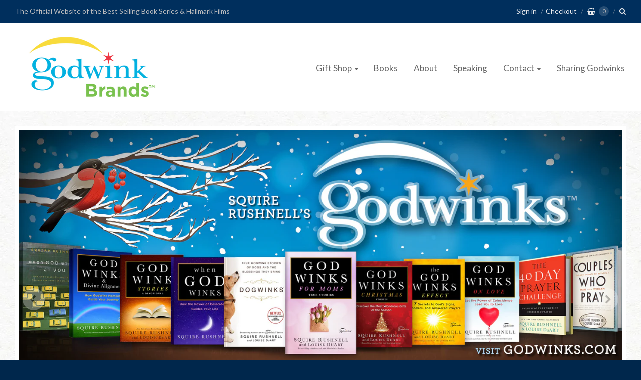

--- FILE ---
content_type: text/html; charset=utf-8
request_url: https://godwinks.com/
body_size: 34747
content:
<!doctype html>




















<!-- Providence 5.0.8 Shopify theme by Empyre - http://empy.re -->
<!-- Proudly powered by Shopify - http://shopify.com -->


<html class="no-js index godwinks" lang="en">
  <head>
    <!-- Google Tag Manager -->
<script>(function(w,d,s,l,i){w[l]=w[l]||[];w[l].push({'gtm.start':
new Date().getTime(),event:'gtm.js'});var f=d.getElementsByTagName(s)[0],
j=d.createElement(s),dl=l!='dataLayer'?'&l='+l:'';j.async=true;j.src=
'https://www.googletagmanager.com/gtm.js?id='+i+dl;f.parentNode.insertBefore(j,f);
})(window,document,'script','dataLayer','GTM-T7XB4MG');</script>
<!-- End Google Tag Manager -->
    
    
<meta charset="utf-8">
<meta http-equiv="X-UA-Compatible" content="IE=edge,chrome=1">
<meta name="viewport" content="width=device-width, initial-scale=1">
<meta name="theme-color" content="#b9121a">

<link rel="canonical" href="https://godwinks.com/">


  <link rel="shortcut icon" href="//godwinks.com/cdn/shop/files/favicon_32x32.png?v=1613718799" type="image/png">












<title>Godwinks | Godwinks</title>





  <meta name="description" content="Godwinks.com … an uplifting internet destination where you can enjoy heartfelt Godwink Stories, discover new Godwinker products, and gather tidbits about Godwink Brand movies for Hallmark, Netflix and other media. It’s where everyone can write down their own stories to perhaps be shared by author SQuire Rushnell.">

    



  <meta property="og:type" content="website">
  <meta property="og:title" content="Godwinks">
  <meta property="og:url" content="https://godwinks.com/">
  <meta property="og:description" content="Godwinks.com … an uplifting internet destination where you can enjoy heartfelt Godwink Stories, discover new Godwinker products, and gather tidbits about Godwink Brand movies for Hallmark, Netflix and other media. It’s where everyone can write down their own stories to perhaps be shared by author SQuire Rushnell.">




<meta property="og:site_name" content="Godwinks">





  <meta name="twitter:card" content="summary">





  <meta name="twitter:title" content="Godwinks">
  <meta name="twitter:description" content="Godwinks.com … an uplifting internet destination where you can enjoy heartfelt Godwink Stories, discover new Godwinker products, and gather tidbits about Godwink Brand movies for Hallmark, Netflix and other media. It’s where everyone can write down their own stories to perhaps be shared by author SQuire Rushnell.">




    
    <link href="https://cdnjs.cloudflare.com/ajax/libs/normalize/3.0.3/normalize.min.css" rel="stylesheet" type="text/css" media="all" />
    <link href="https://cdnjs.cloudflare.com/ajax/libs/font-awesome/4.7.0/css/font-awesome.min.css" rel="stylesheet" type="text/css" media="all" />
    <link href="https://cdnjs.cloudflare.com/ajax/libs/flickity/1.2.1/flickity.min.css" rel="stylesheet" type="text/css" media="all" />
    <link href="//godwinks.com/cdn/shop/t/28/assets/theme.scss.css?v=15161747894105635181752586877" rel="stylesheet" type="text/css" media="all" />
    <link href="//godwinks.com/cdn/shop/t/28/assets/theme-custom.scss.css?v=91772268703990658911752586877" rel="stylesheet" type="text/css" media="all" />

    
    <script type="text/javascript">
  window.Station || (window.Station = {
    App: {
      config: {
        mediumScreen: 640,
        largeScreen: 1024
      }
    },
    Theme: {
      givenName: "Providence - Envision - July 15 2025",
      id: 180541292862,
      name: "Providence",
      version: "5.0.8",
      config: {
        // cartType: "default",
        defaultCurrency: "USD",
        enableMultiCurrency: false,
        moneyStyle: "money_format",
        collection: {
          enableEvenRows: false
        },
        product: {
          enableDeepLinking: true,
          enableHighlightAddWhenSale: true,
          enableLightbox: true,
          enableQtyLimit: false,
          enableSelectAnOption: false,
          enableSetVariantFromSecondary: false,
          lightboxImageSize: null,
          primaryImageSize: "1024x1024",
          showPrimaryImageFirst: false
        }
      },
      current: {
        article: null,
        cart: {"note":null,"attributes":{},"original_total_price":0,"total_price":0,"total_discount":0,"total_weight":0.0,"item_count":0,"items":[],"requires_shipping":false,"currency":"USD","items_subtotal_price":0,"cart_level_discount_applications":[],"checkout_charge_amount":0},
        collection: null,
        product: null,
        template: "index",
        templateType: "index",
        variant: null
      },
      customerLoggedIn: false,
      shop: {
        collectionsCount: 29,
        currency: "USD",
        defaultCurrency: "USD",
        domain: "godwinks.com",
        locale: "en",
        moneyFormat: "${{amount}}",
        moneyWithCurrencyFormat: "${{amount}} USD",
        name: "Godwinks",
        productsCount: 82,
        url: "https:\/\/godwinks.com"
      },
      i18n: {
        cart: {
          itemCount: {
            zero: "0 items",
            one: "1 item",
            other: "{{ count }} items"
          },
          notification: {
            productAdded: "{{ product_title }} has been added to your cart. {{ view_cart_link }}",
            viewCartLink: "View Cart"
          }
        },
        product: {
          addToCart: "Add to Cart",
          soldOut: "Sold Out",
          unavailable: "Unavailable"
        }
      }
    }
  });
</script>
    <script src="https://cdnjs.cloudflare.com/ajax/libs/modernizr/2.8.3/modernizr.min.js" type="text/javascript"></script>
    <script src="https://cdnjs.cloudflare.com/ajax/libs/lodash.js/4.17.4/lodash.min.js" type="text/javascript"></script>
    <script src="https://cdnjs.cloudflare.com/ajax/libs/jquery/3.1.1/jquery.min.js" type="text/javascript"></script>
    <script src="https://cdnjs.cloudflare.com/ajax/libs/velocity/1.3.1/velocity.min.js" type="text/javascript"></script>
    <script src="https://cdnjs.cloudflare.com/ajax/libs/flickity/1.2.1/flickity.pkgd.min.js" type="text/javascript"></script>
    <script src="https://cdnjs.cloudflare.com/ajax/libs/fancybox/2.1.5/jquery.fancybox.min.js" type="text/javascript"></script>
    <script src="https://cdnjs.cloudflare.com/ajax/libs/fitvids/1.1.0/jquery.fitvids.min.js" type="text/javascript"></script>
    <script src="https://cdnjs.cloudflare.com/ajax/libs/jquery-zoom/1.7.18/jquery.zoom.min.js" type="text/javascript"></script>
    <script src="https://cdnjs.cloudflare.com/ajax/libs/jquery-cookie/1.4.1/jquery.cookie.min.js" type="text/javascript"></script>
    <script src="//godwinks.com/cdn/shopifycloud/storefront/assets/themes_support/shopify_common-5f594365.js" type="text/javascript"></script>

    

    

    
    
    <link href="https://fonts.googleapis.com/css?family=Crimson+Text|Lato:400,400i,700,700i" rel="stylesheet">

    
    <script>window.performance && window.performance.mark && window.performance.mark('shopify.content_for_header.start');</script><meta name="facebook-domain-verification" content="o4f3f48l5a21qcxenbrz6adl21xfvc">
<meta name="google-site-verification" content="COcVsVkLgyNlvbaI8zKac_LWhBnkQJt4JN-WmuMlnOs">
<meta id="shopify-digital-wallet" name="shopify-digital-wallet" content="/22530821/digital_wallets/dialog">
<meta name="shopify-checkout-api-token" content="7d518ba6cdf49e0de85395c6bb941721">
<meta id="in-context-paypal-metadata" data-shop-id="22530821" data-venmo-supported="false" data-environment="production" data-locale="en_US" data-paypal-v4="true" data-currency="USD">
<script async="async" src="/checkouts/internal/preloads.js?locale=en-US"></script>
<link rel="preconnect" href="https://shop.app" crossorigin="anonymous">
<script async="async" src="https://shop.app/checkouts/internal/preloads.js?locale=en-US&shop_id=22530821" crossorigin="anonymous"></script>
<script id="apple-pay-shop-capabilities" type="application/json">{"shopId":22530821,"countryCode":"US","currencyCode":"USD","merchantCapabilities":["supports3DS"],"merchantId":"gid:\/\/shopify\/Shop\/22530821","merchantName":"Godwinks","requiredBillingContactFields":["postalAddress","email","phone"],"requiredShippingContactFields":["postalAddress","email","phone"],"shippingType":"shipping","supportedNetworks":["visa","masterCard","amex","discover","elo","jcb"],"total":{"type":"pending","label":"Godwinks","amount":"1.00"},"shopifyPaymentsEnabled":true,"supportsSubscriptions":true}</script>
<script id="shopify-features" type="application/json">{"accessToken":"7d518ba6cdf49e0de85395c6bb941721","betas":["rich-media-storefront-analytics"],"domain":"godwinks.com","predictiveSearch":true,"shopId":22530821,"locale":"en"}</script>
<script>var Shopify = Shopify || {};
Shopify.shop = "when-god-winks.myshopify.com";
Shopify.locale = "en";
Shopify.currency = {"active":"USD","rate":"1.0"};
Shopify.country = "US";
Shopify.theme = {"name":"Providence - Envision - July 15 2025","id":180541292862,"schema_name":"Providence ","schema_version":"5.0.8","theme_store_id":null,"role":"main"};
Shopify.theme.handle = "null";
Shopify.theme.style = {"id":null,"handle":null};
Shopify.cdnHost = "godwinks.com/cdn";
Shopify.routes = Shopify.routes || {};
Shopify.routes.root = "/";</script>
<script type="module">!function(o){(o.Shopify=o.Shopify||{}).modules=!0}(window);</script>
<script>!function(o){function n(){var o=[];function n(){o.push(Array.prototype.slice.apply(arguments))}return n.q=o,n}var t=o.Shopify=o.Shopify||{};t.loadFeatures=n(),t.autoloadFeatures=n()}(window);</script>
<script>
  window.ShopifyPay = window.ShopifyPay || {};
  window.ShopifyPay.apiHost = "shop.app\/pay";
  window.ShopifyPay.redirectState = null;
</script>
<script id="shop-js-analytics" type="application/json">{"pageType":"index"}</script>
<script defer="defer" async type="module" src="//godwinks.com/cdn/shopifycloud/shop-js/modules/v2/client.init-shop-cart-sync_C5BV16lS.en.esm.js"></script>
<script defer="defer" async type="module" src="//godwinks.com/cdn/shopifycloud/shop-js/modules/v2/chunk.common_CygWptCX.esm.js"></script>
<script type="module">
  await import("//godwinks.com/cdn/shopifycloud/shop-js/modules/v2/client.init-shop-cart-sync_C5BV16lS.en.esm.js");
await import("//godwinks.com/cdn/shopifycloud/shop-js/modules/v2/chunk.common_CygWptCX.esm.js");

  window.Shopify.SignInWithShop?.initShopCartSync?.({"fedCMEnabled":true,"windoidEnabled":true});

</script>
<script>
  window.Shopify = window.Shopify || {};
  if (!window.Shopify.featureAssets) window.Shopify.featureAssets = {};
  window.Shopify.featureAssets['shop-js'] = {"shop-cart-sync":["modules/v2/client.shop-cart-sync_ZFArdW7E.en.esm.js","modules/v2/chunk.common_CygWptCX.esm.js"],"init-fed-cm":["modules/v2/client.init-fed-cm_CmiC4vf6.en.esm.js","modules/v2/chunk.common_CygWptCX.esm.js"],"shop-button":["modules/v2/client.shop-button_tlx5R9nI.en.esm.js","modules/v2/chunk.common_CygWptCX.esm.js"],"shop-cash-offers":["modules/v2/client.shop-cash-offers_DOA2yAJr.en.esm.js","modules/v2/chunk.common_CygWptCX.esm.js","modules/v2/chunk.modal_D71HUcav.esm.js"],"init-windoid":["modules/v2/client.init-windoid_sURxWdc1.en.esm.js","modules/v2/chunk.common_CygWptCX.esm.js"],"shop-toast-manager":["modules/v2/client.shop-toast-manager_ClPi3nE9.en.esm.js","modules/v2/chunk.common_CygWptCX.esm.js"],"init-shop-email-lookup-coordinator":["modules/v2/client.init-shop-email-lookup-coordinator_B8hsDcYM.en.esm.js","modules/v2/chunk.common_CygWptCX.esm.js"],"init-shop-cart-sync":["modules/v2/client.init-shop-cart-sync_C5BV16lS.en.esm.js","modules/v2/chunk.common_CygWptCX.esm.js"],"avatar":["modules/v2/client.avatar_BTnouDA3.en.esm.js"],"pay-button":["modules/v2/client.pay-button_FdsNuTd3.en.esm.js","modules/v2/chunk.common_CygWptCX.esm.js"],"init-customer-accounts":["modules/v2/client.init-customer-accounts_DxDtT_ad.en.esm.js","modules/v2/client.shop-login-button_C5VAVYt1.en.esm.js","modules/v2/chunk.common_CygWptCX.esm.js","modules/v2/chunk.modal_D71HUcav.esm.js"],"init-shop-for-new-customer-accounts":["modules/v2/client.init-shop-for-new-customer-accounts_ChsxoAhi.en.esm.js","modules/v2/client.shop-login-button_C5VAVYt1.en.esm.js","modules/v2/chunk.common_CygWptCX.esm.js","modules/v2/chunk.modal_D71HUcav.esm.js"],"shop-login-button":["modules/v2/client.shop-login-button_C5VAVYt1.en.esm.js","modules/v2/chunk.common_CygWptCX.esm.js","modules/v2/chunk.modal_D71HUcav.esm.js"],"init-customer-accounts-sign-up":["modules/v2/client.init-customer-accounts-sign-up_CPSyQ0Tj.en.esm.js","modules/v2/client.shop-login-button_C5VAVYt1.en.esm.js","modules/v2/chunk.common_CygWptCX.esm.js","modules/v2/chunk.modal_D71HUcav.esm.js"],"shop-follow-button":["modules/v2/client.shop-follow-button_Cva4Ekp9.en.esm.js","modules/v2/chunk.common_CygWptCX.esm.js","modules/v2/chunk.modal_D71HUcav.esm.js"],"checkout-modal":["modules/v2/client.checkout-modal_BPM8l0SH.en.esm.js","modules/v2/chunk.common_CygWptCX.esm.js","modules/v2/chunk.modal_D71HUcav.esm.js"],"lead-capture":["modules/v2/client.lead-capture_Bi8yE_yS.en.esm.js","modules/v2/chunk.common_CygWptCX.esm.js","modules/v2/chunk.modal_D71HUcav.esm.js"],"shop-login":["modules/v2/client.shop-login_D6lNrXab.en.esm.js","modules/v2/chunk.common_CygWptCX.esm.js","modules/v2/chunk.modal_D71HUcav.esm.js"],"payment-terms":["modules/v2/client.payment-terms_CZxnsJam.en.esm.js","modules/v2/chunk.common_CygWptCX.esm.js","modules/v2/chunk.modal_D71HUcav.esm.js"]};
</script>
<script>(function() {
  var isLoaded = false;
  function asyncLoad() {
    if (isLoaded) return;
    isLoaded = true;
    var urls = ["https:\/\/chimpstatic.com\/mcjs-connected\/js\/users\/78a108bcf52aca286e9d4619b\/a419fbc0bf47f6ff77acd6cb9.js?shop=when-god-winks.myshopify.com","https:\/\/chimpstatic.com\/mcjs-connected\/js\/users\/d2c50e20e9177fd7203cbb29b\/e5094bad5d2de2e0444377fe0.js?shop=when-god-winks.myshopify.com","\/\/shopify.privy.com\/widget.js?shop=when-god-winks.myshopify.com","https:\/\/www.pxucdn.com\/apps\/uso.js?shop=when-god-winks.myshopify.com"];
    for (var i = 0; i < urls.length; i++) {
      var s = document.createElement('script');
      s.type = 'text/javascript';
      s.async = true;
      s.src = urls[i];
      var x = document.getElementsByTagName('script')[0];
      x.parentNode.insertBefore(s, x);
    }
  };
  if(window.attachEvent) {
    window.attachEvent('onload', asyncLoad);
  } else {
    window.addEventListener('load', asyncLoad, false);
  }
})();</script>
<script id="__st">var __st={"a":22530821,"offset":-18000,"reqid":"79d79cdf-f39c-49e7-8e3b-3c7b413c9fad-1768650004","pageurl":"godwinks.com\/","u":"71c9749fbb48","p":"home"};</script>
<script>window.ShopifyPaypalV4VisibilityTracking = true;</script>
<script id="captcha-bootstrap">!function(){'use strict';const t='contact',e='account',n='new_comment',o=[[t,t],['blogs',n],['comments',n],[t,'customer']],c=[[e,'customer_login'],[e,'guest_login'],[e,'recover_customer_password'],[e,'create_customer']],r=t=>t.map((([t,e])=>`form[action*='/${t}']:not([data-nocaptcha='true']) input[name='form_type'][value='${e}']`)).join(','),a=t=>()=>t?[...document.querySelectorAll(t)].map((t=>t.form)):[];function s(){const t=[...o],e=r(t);return a(e)}const i='password',u='form_key',d=['recaptcha-v3-token','g-recaptcha-response','h-captcha-response',i],f=()=>{try{return window.sessionStorage}catch{return}},m='__shopify_v',_=t=>t.elements[u];function p(t,e,n=!1){try{const o=window.sessionStorage,c=JSON.parse(o.getItem(e)),{data:r}=function(t){const{data:e,action:n}=t;return t[m]||n?{data:e,action:n}:{data:t,action:n}}(c);for(const[e,n]of Object.entries(r))t.elements[e]&&(t.elements[e].value=n);n&&o.removeItem(e)}catch(o){console.error('form repopulation failed',{error:o})}}const l='form_type',E='cptcha';function T(t){t.dataset[E]=!0}const w=window,h=w.document,L='Shopify',v='ce_forms',y='captcha';let A=!1;((t,e)=>{const n=(g='f06e6c50-85a8-45c8-87d0-21a2b65856fe',I='https://cdn.shopify.com/shopifycloud/storefront-forms-hcaptcha/ce_storefront_forms_captcha_hcaptcha.v1.5.2.iife.js',D={infoText:'Protected by hCaptcha',privacyText:'Privacy',termsText:'Terms'},(t,e,n)=>{const o=w[L][v],c=o.bindForm;if(c)return c(t,g,e,D).then(n);var r;o.q.push([[t,g,e,D],n]),r=I,A||(h.body.append(Object.assign(h.createElement('script'),{id:'captcha-provider',async:!0,src:r})),A=!0)});var g,I,D;w[L]=w[L]||{},w[L][v]=w[L][v]||{},w[L][v].q=[],w[L][y]=w[L][y]||{},w[L][y].protect=function(t,e){n(t,void 0,e),T(t)},Object.freeze(w[L][y]),function(t,e,n,w,h,L){const[v,y,A,g]=function(t,e,n){const i=e?o:[],u=t?c:[],d=[...i,...u],f=r(d),m=r(i),_=r(d.filter((([t,e])=>n.includes(e))));return[a(f),a(m),a(_),s()]}(w,h,L),I=t=>{const e=t.target;return e instanceof HTMLFormElement?e:e&&e.form},D=t=>v().includes(t);t.addEventListener('submit',(t=>{const e=I(t);if(!e)return;const n=D(e)&&!e.dataset.hcaptchaBound&&!e.dataset.recaptchaBound,o=_(e),c=g().includes(e)&&(!o||!o.value);(n||c)&&t.preventDefault(),c&&!n&&(function(t){try{if(!f())return;!function(t){const e=f();if(!e)return;const n=_(t);if(!n)return;const o=n.value;o&&e.removeItem(o)}(t);const e=Array.from(Array(32),(()=>Math.random().toString(36)[2])).join('');!function(t,e){_(t)||t.append(Object.assign(document.createElement('input'),{type:'hidden',name:u})),t.elements[u].value=e}(t,e),function(t,e){const n=f();if(!n)return;const o=[...t.querySelectorAll(`input[type='${i}']`)].map((({name:t})=>t)),c=[...d,...o],r={};for(const[a,s]of new FormData(t).entries())c.includes(a)||(r[a]=s);n.setItem(e,JSON.stringify({[m]:1,action:t.action,data:r}))}(t,e)}catch(e){console.error('failed to persist form',e)}}(e),e.submit())}));const S=(t,e)=>{t&&!t.dataset[E]&&(n(t,e.some((e=>e===t))),T(t))};for(const o of['focusin','change'])t.addEventListener(o,(t=>{const e=I(t);D(e)&&S(e,y())}));const B=e.get('form_key'),M=e.get(l),P=B&&M;t.addEventListener('DOMContentLoaded',(()=>{const t=y();if(P)for(const e of t)e.elements[l].value===M&&p(e,B);[...new Set([...A(),...v().filter((t=>'true'===t.dataset.shopifyCaptcha))])].forEach((e=>S(e,t)))}))}(h,new URLSearchParams(w.location.search),n,t,e,['guest_login'])})(!0,!0)}();</script>
<script integrity="sha256-4kQ18oKyAcykRKYeNunJcIwy7WH5gtpwJnB7kiuLZ1E=" data-source-attribution="shopify.loadfeatures" defer="defer" src="//godwinks.com/cdn/shopifycloud/storefront/assets/storefront/load_feature-a0a9edcb.js" crossorigin="anonymous"></script>
<script crossorigin="anonymous" defer="defer" src="//godwinks.com/cdn/shopifycloud/storefront/assets/shopify_pay/storefront-65b4c6d7.js?v=20250812"></script>
<script data-source-attribution="shopify.dynamic_checkout.dynamic.init">var Shopify=Shopify||{};Shopify.PaymentButton=Shopify.PaymentButton||{isStorefrontPortableWallets:!0,init:function(){window.Shopify.PaymentButton.init=function(){};var t=document.createElement("script");t.src="https://godwinks.com/cdn/shopifycloud/portable-wallets/latest/portable-wallets.en.js",t.type="module",document.head.appendChild(t)}};
</script>
<script data-source-attribution="shopify.dynamic_checkout.buyer_consent">
  function portableWalletsHideBuyerConsent(e){var t=document.getElementById("shopify-buyer-consent"),n=document.getElementById("shopify-subscription-policy-button");t&&n&&(t.classList.add("hidden"),t.setAttribute("aria-hidden","true"),n.removeEventListener("click",e))}function portableWalletsShowBuyerConsent(e){var t=document.getElementById("shopify-buyer-consent"),n=document.getElementById("shopify-subscription-policy-button");t&&n&&(t.classList.remove("hidden"),t.removeAttribute("aria-hidden"),n.addEventListener("click",e))}window.Shopify?.PaymentButton&&(window.Shopify.PaymentButton.hideBuyerConsent=portableWalletsHideBuyerConsent,window.Shopify.PaymentButton.showBuyerConsent=portableWalletsShowBuyerConsent);
</script>
<script data-source-attribution="shopify.dynamic_checkout.cart.bootstrap">document.addEventListener("DOMContentLoaded",(function(){function t(){return document.querySelector("shopify-accelerated-checkout-cart, shopify-accelerated-checkout")}if(t())Shopify.PaymentButton.init();else{new MutationObserver((function(e,n){t()&&(Shopify.PaymentButton.init(),n.disconnect())})).observe(document.body,{childList:!0,subtree:!0})}}));
</script>
<link id="shopify-accelerated-checkout-styles" rel="stylesheet" media="screen" href="https://godwinks.com/cdn/shopifycloud/portable-wallets/latest/accelerated-checkout-backwards-compat.css" crossorigin="anonymous">
<style id="shopify-accelerated-checkout-cart">
        #shopify-buyer-consent {
  margin-top: 1em;
  display: inline-block;
  width: 100%;
}

#shopify-buyer-consent.hidden {
  display: none;
}

#shopify-subscription-policy-button {
  background: none;
  border: none;
  padding: 0;
  text-decoration: underline;
  font-size: inherit;
  cursor: pointer;
}

#shopify-subscription-policy-button::before {
  box-shadow: none;
}

      </style>

<script>window.performance && window.performance.mark && window.performance.mark('shopify.content_for_header.end');</script>
    
<!-- Start of Judge.me Core -->
<link rel="dns-prefetch" href="https://cdn.judge.me/">
<script data-cfasync='false' class='jdgm-settings-script'>window.jdgmSettings={"pagination":5,"disable_web_reviews":false,"badge_no_review_text":"No reviews","badge_n_reviews_text":"{{ n }} review/reviews","hide_badge_preview_if_no_reviews":true,"badge_hide_text":false,"enforce_center_preview_badge":false,"widget_title":"Customer Reviews","widget_open_form_text":"Write a review","widget_close_form_text":"Cancel review","widget_refresh_page_text":"Refresh page","widget_summary_text":"Based on {{ number_of_reviews }} review/reviews","widget_no_review_text":"Be the first to write a review","widget_name_field_text":"Display name","widget_verified_name_field_text":"Verified Name (public)","widget_name_placeholder_text":"Display name","widget_required_field_error_text":"This field is required.","widget_email_field_text":"Email address","widget_verified_email_field_text":"Verified Email (private, can not be edited)","widget_email_placeholder_text":"Your email address","widget_email_field_error_text":"Please enter a valid email address.","widget_rating_field_text":"Rating","widget_review_title_field_text":"Review Title","widget_review_title_placeholder_text":"Give your review a title","widget_review_body_field_text":"Review content","widget_review_body_placeholder_text":"Start writing here...","widget_pictures_field_text":"Picture/Video (optional)","widget_submit_review_text":"Submit Review","widget_submit_verified_review_text":"Submit Verified Review","widget_submit_success_msg_with_auto_publish":"Thank you! Please refresh the page in a few moments to see your review. You can remove or edit your review by logging into \u003ca href='https://judge.me/login' target='_blank' rel='nofollow noopener'\u003eJudge.me\u003c/a\u003e","widget_submit_success_msg_no_auto_publish":"Thank you! Your review will be published as soon as it is approved by the shop admin. You can remove or edit your review by logging into \u003ca href='https://judge.me/login' target='_blank' rel='nofollow noopener'\u003eJudge.me\u003c/a\u003e","widget_show_default_reviews_out_of_total_text":"Showing {{ n_reviews_shown }} out of {{ n_reviews }} reviews.","widget_show_all_link_text":"Show all","widget_show_less_link_text":"Show less","widget_author_said_text":"{{ reviewer_name }} said:","widget_days_text":"{{ n }} days ago","widget_weeks_text":"{{ n }} week/weeks ago","widget_months_text":"{{ n }} month/months ago","widget_years_text":"{{ n }} year/years ago","widget_yesterday_text":"Yesterday","widget_today_text":"Today","widget_replied_text":"\u003e\u003e {{ shop_name }} replied:","widget_read_more_text":"Read more","widget_reviewer_name_as_initial":"","widget_rating_filter_color":"#fbcd0a","widget_rating_filter_see_all_text":"See all reviews","widget_sorting_most_recent_text":"Most Recent","widget_sorting_highest_rating_text":"Highest Rating","widget_sorting_lowest_rating_text":"Lowest Rating","widget_sorting_with_pictures_text":"Only Pictures","widget_sorting_most_helpful_text":"Most Helpful","widget_open_question_form_text":"Ask a question","widget_reviews_subtab_text":"Reviews","widget_questions_subtab_text":"Questions","widget_question_label_text":"Question","widget_answer_label_text":"Answer","widget_question_placeholder_text":"Write your question here","widget_submit_question_text":"Submit Question","widget_question_submit_success_text":"Thank you for your question! We will notify you once it gets answered.","verified_badge_text":"Verified","verified_badge_bg_color":"","verified_badge_text_color":"","verified_badge_placement":"left-of-reviewer-name","widget_review_max_height":"","widget_hide_border":false,"widget_social_share":false,"widget_thumb":false,"widget_review_location_show":false,"widget_location_format":"","all_reviews_include_out_of_store_products":true,"all_reviews_out_of_store_text":"(out of store)","all_reviews_pagination":100,"all_reviews_product_name_prefix_text":"about","enable_review_pictures":false,"enable_question_anwser":false,"widget_theme":"default","review_date_format":"mm/dd/yyyy","default_sort_method":"most-recent","widget_product_reviews_subtab_text":"Product Reviews","widget_shop_reviews_subtab_text":"Shop Reviews","widget_other_products_reviews_text":"Reviews for other products","widget_store_reviews_subtab_text":"Store reviews","widget_no_store_reviews_text":"This store hasn't received any reviews yet","widget_web_restriction_product_reviews_text":"This product hasn't received any reviews yet","widget_no_items_text":"No items found","widget_show_more_text":"Show more","widget_write_a_store_review_text":"Write a Store Review","widget_other_languages_heading":"Reviews in Other Languages","widget_translate_review_text":"Translate review to {{ language }}","widget_translating_review_text":"Translating...","widget_show_original_translation_text":"Show original ({{ language }})","widget_translate_review_failed_text":"Review couldn't be translated.","widget_translate_review_retry_text":"Retry","widget_translate_review_try_again_later_text":"Try again later","show_product_url_for_grouped_product":false,"widget_sorting_pictures_first_text":"Pictures First","show_pictures_on_all_rev_page_mobile":false,"show_pictures_on_all_rev_page_desktop":false,"floating_tab_hide_mobile_install_preference":false,"floating_tab_button_name":"★ Reviews","floating_tab_title":"Let customers speak for us","floating_tab_button_color":"","floating_tab_button_background_color":"","floating_tab_url":"","floating_tab_url_enabled":false,"floating_tab_tab_style":"text","all_reviews_text_badge_text":"Customers rate us {{ shop.metafields.judgeme.all_reviews_rating | round: 1 }}/5 based on {{ shop.metafields.judgeme.all_reviews_count }} reviews.","all_reviews_text_badge_text_branded_style":"{{ shop.metafields.judgeme.all_reviews_rating | round: 1 }} out of 5 stars based on {{ shop.metafields.judgeme.all_reviews_count }} reviews","is_all_reviews_text_badge_a_link":false,"show_stars_for_all_reviews_text_badge":false,"all_reviews_text_badge_url":"","all_reviews_text_style":"text","all_reviews_text_color_style":"judgeme_brand_color","all_reviews_text_color":"#108474","all_reviews_text_show_jm_brand":true,"featured_carousel_show_header":true,"featured_carousel_title":"Let customers speak for us","testimonials_carousel_title":"Customers are saying","videos_carousel_title":"Real customer stories","cards_carousel_title":"Customers are saying","featured_carousel_count_text":"from {{ n }} reviews","featured_carousel_add_link_to_all_reviews_page":false,"featured_carousel_url":"","featured_carousel_show_images":true,"featured_carousel_autoslide_interval":5,"featured_carousel_arrows_on_the_sides":false,"featured_carousel_height":250,"featured_carousel_width":80,"featured_carousel_image_size":0,"featured_carousel_image_height":250,"featured_carousel_arrow_color":"#eeeeee","verified_count_badge_style":"vintage","verified_count_badge_orientation":"horizontal","verified_count_badge_color_style":"judgeme_brand_color","verified_count_badge_color":"#108474","is_verified_count_badge_a_link":false,"verified_count_badge_url":"","verified_count_badge_show_jm_brand":true,"widget_rating_preset_default":5,"widget_first_sub_tab":"product-reviews","widget_show_histogram":true,"widget_histogram_use_custom_color":false,"widget_pagination_use_custom_color":false,"widget_star_use_custom_color":false,"widget_verified_badge_use_custom_color":false,"widget_write_review_use_custom_color":false,"picture_reminder_submit_button":"Upload Pictures","enable_review_videos":false,"mute_video_by_default":false,"widget_sorting_videos_first_text":"Videos First","widget_review_pending_text":"Pending","featured_carousel_items_for_large_screen":3,"social_share_options_order":"Facebook,Twitter","remove_microdata_snippet":false,"disable_json_ld":false,"enable_json_ld_products":false,"preview_badge_show_question_text":false,"preview_badge_no_question_text":"No questions","preview_badge_n_question_text":"{{ number_of_questions }} question/questions","qa_badge_show_icon":false,"qa_badge_position":"same-row","remove_judgeme_branding":false,"widget_add_search_bar":false,"widget_search_bar_placeholder":"Search","widget_sorting_verified_only_text":"Verified only","featured_carousel_theme":"default","featured_carousel_show_rating":true,"featured_carousel_show_title":true,"featured_carousel_show_body":true,"featured_carousel_show_date":false,"featured_carousel_show_reviewer":true,"featured_carousel_show_product":false,"featured_carousel_header_background_color":"#108474","featured_carousel_header_text_color":"#ffffff","featured_carousel_name_product_separator":"reviewed","featured_carousel_full_star_background":"#108474","featured_carousel_empty_star_background":"#dadada","featured_carousel_vertical_theme_background":"#f9fafb","featured_carousel_verified_badge_enable":false,"featured_carousel_verified_badge_color":"#108474","featured_carousel_border_style":"round","featured_carousel_review_line_length_limit":3,"featured_carousel_more_reviews_button_text":"Read more reviews","featured_carousel_view_product_button_text":"View product","all_reviews_page_load_reviews_on":"scroll","all_reviews_page_load_more_text":"Load More Reviews","disable_fb_tab_reviews":false,"enable_ajax_cdn_cache":false,"widget_public_name_text":"displayed publicly like","default_reviewer_name":"John Smith","default_reviewer_name_has_non_latin":true,"widget_reviewer_anonymous":"Anonymous","medals_widget_title":"Judge.me Review Medals","medals_widget_background_color":"#f9fafb","medals_widget_position":"footer_all_pages","medals_widget_border_color":"#f9fafb","medals_widget_verified_text_position":"left","medals_widget_use_monochromatic_version":false,"medals_widget_elements_color":"#108474","show_reviewer_avatar":true,"widget_invalid_yt_video_url_error_text":"Not a YouTube video URL","widget_max_length_field_error_text":"Please enter no more than {0} characters.","widget_show_country_flag":false,"widget_show_collected_via_shop_app":true,"widget_verified_by_shop_badge_style":"light","widget_verified_by_shop_text":"Verified by Shop","widget_show_photo_gallery":false,"widget_load_with_code_splitting":true,"widget_ugc_install_preference":false,"widget_ugc_title":"Made by us, Shared by you","widget_ugc_subtitle":"Tag us to see your picture featured in our page","widget_ugc_arrows_color":"#ffffff","widget_ugc_primary_button_text":"Buy Now","widget_ugc_primary_button_background_color":"#108474","widget_ugc_primary_button_text_color":"#ffffff","widget_ugc_primary_button_border_width":"0","widget_ugc_primary_button_border_style":"none","widget_ugc_primary_button_border_color":"#108474","widget_ugc_primary_button_border_radius":"25","widget_ugc_secondary_button_text":"Load More","widget_ugc_secondary_button_background_color":"#ffffff","widget_ugc_secondary_button_text_color":"#108474","widget_ugc_secondary_button_border_width":"2","widget_ugc_secondary_button_border_style":"solid","widget_ugc_secondary_button_border_color":"#108474","widget_ugc_secondary_button_border_radius":"25","widget_ugc_reviews_button_text":"View Reviews","widget_ugc_reviews_button_background_color":"#ffffff","widget_ugc_reviews_button_text_color":"#108474","widget_ugc_reviews_button_border_width":"2","widget_ugc_reviews_button_border_style":"solid","widget_ugc_reviews_button_border_color":"#108474","widget_ugc_reviews_button_border_radius":"25","widget_ugc_reviews_button_link_to":"judgeme-reviews-page","widget_ugc_show_post_date":true,"widget_ugc_max_width":"800","widget_rating_metafield_value_type":true,"widget_primary_color":"#108474","widget_enable_secondary_color":false,"widget_secondary_color":"#edf5f5","widget_summary_average_rating_text":"{{ average_rating }} out of 5","widget_media_grid_title":"Customer photos \u0026 videos","widget_media_grid_see_more_text":"See more","widget_round_style":false,"widget_show_product_medals":true,"widget_verified_by_judgeme_text":"Verified by Judge.me","widget_show_store_medals":true,"widget_verified_by_judgeme_text_in_store_medals":"Verified by Judge.me","widget_media_field_exceed_quantity_message":"Sorry, we can only accept {{ max_media }} for one review.","widget_media_field_exceed_limit_message":"{{ file_name }} is too large, please select a {{ media_type }} less than {{ size_limit }}MB.","widget_review_submitted_text":"Review Submitted!","widget_question_submitted_text":"Question Submitted!","widget_close_form_text_question":"Cancel","widget_write_your_answer_here_text":"Write your answer here","widget_enabled_branded_link":true,"widget_show_collected_by_judgeme":true,"widget_reviewer_name_color":"","widget_write_review_text_color":"","widget_write_review_bg_color":"","widget_collected_by_judgeme_text":"collected by Judge.me","widget_pagination_type":"standard","widget_load_more_text":"Load More","widget_load_more_color":"#108474","widget_full_review_text":"Full Review","widget_read_more_reviews_text":"Read More Reviews","widget_read_questions_text":"Read Questions","widget_questions_and_answers_text":"Questions \u0026 Answers","widget_verified_by_text":"Verified by","widget_verified_text":"Verified","widget_number_of_reviews_text":"{{ number_of_reviews }} reviews","widget_back_button_text":"Back","widget_next_button_text":"Next","widget_custom_forms_filter_button":"Filters","custom_forms_style":"vertical","widget_show_review_information":false,"how_reviews_are_collected":"How reviews are collected?","widget_show_review_keywords":false,"widget_gdpr_statement":"How we use your data: We'll only contact you about the review you left, and only if necessary. By submitting your review, you agree to Judge.me's \u003ca href='https://judge.me/terms' target='_blank' rel='nofollow noopener'\u003eterms\u003c/a\u003e, \u003ca href='https://judge.me/privacy' target='_blank' rel='nofollow noopener'\u003eprivacy\u003c/a\u003e and \u003ca href='https://judge.me/content-policy' target='_blank' rel='nofollow noopener'\u003econtent\u003c/a\u003e policies.","widget_multilingual_sorting_enabled":false,"widget_translate_review_content_enabled":false,"widget_translate_review_content_method":"manual","popup_widget_review_selection":"automatically_with_pictures","popup_widget_round_border_style":true,"popup_widget_show_title":true,"popup_widget_show_body":true,"popup_widget_show_reviewer":false,"popup_widget_show_product":true,"popup_widget_show_pictures":true,"popup_widget_use_review_picture":true,"popup_widget_show_on_home_page":true,"popup_widget_show_on_product_page":true,"popup_widget_show_on_collection_page":true,"popup_widget_show_on_cart_page":true,"popup_widget_position":"bottom_left","popup_widget_first_review_delay":5,"popup_widget_duration":5,"popup_widget_interval":5,"popup_widget_review_count":5,"popup_widget_hide_on_mobile":true,"review_snippet_widget_round_border_style":true,"review_snippet_widget_card_color":"#FFFFFF","review_snippet_widget_slider_arrows_background_color":"#FFFFFF","review_snippet_widget_slider_arrows_color":"#000000","review_snippet_widget_star_color":"#108474","show_product_variant":false,"all_reviews_product_variant_label_text":"Variant: ","widget_show_verified_branding":false,"widget_ai_summary_title":"Customers say","widget_ai_summary_disclaimer":"AI-powered review summary based on recent customer reviews","widget_show_ai_summary":false,"widget_show_ai_summary_bg":false,"widget_show_review_title_input":true,"redirect_reviewers_invited_via_email":"review_widget","request_store_review_after_product_review":false,"request_review_other_products_in_order":false,"review_form_color_scheme":"default","review_form_corner_style":"square","review_form_star_color":{},"review_form_text_color":"#333333","review_form_background_color":"#ffffff","review_form_field_background_color":"#fafafa","review_form_button_color":{},"review_form_button_text_color":"#ffffff","review_form_modal_overlay_color":"#000000","review_content_screen_title_text":"How would you rate this product?","review_content_introduction_text":"We would love it if you would share a bit about your experience.","store_review_form_title_text":"How would you rate this store?","store_review_form_introduction_text":"We would love it if you would share a bit about your experience.","show_review_guidance_text":true,"one_star_review_guidance_text":"Poor","five_star_review_guidance_text":"Great","customer_information_screen_title_text":"About you","customer_information_introduction_text":"Please tell us more about you.","custom_questions_screen_title_text":"Your experience in more detail","custom_questions_introduction_text":"Here are a few questions to help us understand more about your experience.","review_submitted_screen_title_text":"Thanks for your review!","review_submitted_screen_thank_you_text":"We are processing it and it will appear on the store soon.","review_submitted_screen_email_verification_text":"Please confirm your email by clicking the link we just sent you. This helps us keep reviews authentic.","review_submitted_request_store_review_text":"Would you like to share your experience of shopping with us?","review_submitted_review_other_products_text":"Would you like to review these products?","store_review_screen_title_text":"Would you like to share your experience of shopping with us?","store_review_introduction_text":"We value your feedback and use it to improve. Please share any thoughts or suggestions you have.","reviewer_media_screen_title_picture_text":"Share a picture","reviewer_media_introduction_picture_text":"Upload a photo to support your review.","reviewer_media_screen_title_video_text":"Share a video","reviewer_media_introduction_video_text":"Upload a video to support your review.","reviewer_media_screen_title_picture_or_video_text":"Share a picture or video","reviewer_media_introduction_picture_or_video_text":"Upload a photo or video to support your review.","reviewer_media_youtube_url_text":"Paste your Youtube URL here","advanced_settings_next_step_button_text":"Next","advanced_settings_close_review_button_text":"Close","modal_write_review_flow":false,"write_review_flow_required_text":"Required","write_review_flow_privacy_message_text":"We respect your privacy.","write_review_flow_anonymous_text":"Post review as anonymous","write_review_flow_visibility_text":"This won't be visible to other customers.","write_review_flow_multiple_selection_help_text":"Select as many as you like","write_review_flow_single_selection_help_text":"Select one option","write_review_flow_required_field_error_text":"This field is required","write_review_flow_invalid_email_error_text":"Please enter a valid email address","write_review_flow_max_length_error_text":"Max. {{ max_length }} characters.","write_review_flow_media_upload_text":"\u003cb\u003eClick to upload\u003c/b\u003e or drag and drop","write_review_flow_gdpr_statement":"We'll only contact you about your review if necessary. By submitting your review, you agree to our \u003ca href='https://judge.me/terms' target='_blank' rel='nofollow noopener'\u003eterms and conditions\u003c/a\u003e and \u003ca href='https://judge.me/privacy' target='_blank' rel='nofollow noopener'\u003eprivacy policy\u003c/a\u003e.","rating_only_reviews_enabled":false,"show_negative_reviews_help_screen":false,"new_review_flow_help_screen_rating_threshold":3,"negative_review_resolution_screen_title_text":"Tell us more","negative_review_resolution_text":"Your experience matters to us. If there were issues with your purchase, we're here to help. Feel free to reach out to us, we'd love the opportunity to make things right.","negative_review_resolution_button_text":"Contact us","negative_review_resolution_proceed_with_review_text":"Leave a review","negative_review_resolution_subject":"Issue with purchase from {{ shop_name }}.{{ order_name }}","preview_badge_collection_page_install_status":false,"widget_review_custom_css":"","preview_badge_custom_css":"","preview_badge_stars_count":"5-stars","featured_carousel_custom_css":"","floating_tab_custom_css":"","all_reviews_widget_custom_css":"","medals_widget_custom_css":"","verified_badge_custom_css":"","all_reviews_text_custom_css":"","transparency_badges_collected_via_store_invite":false,"transparency_badges_from_another_provider":false,"transparency_badges_collected_from_store_visitor":false,"transparency_badges_collected_by_verified_review_provider":false,"transparency_badges_earned_reward":false,"transparency_badges_collected_via_store_invite_text":"Review collected via store invitation","transparency_badges_from_another_provider_text":"Review collected from another provider","transparency_badges_collected_from_store_visitor_text":"Review collected from a store visitor","transparency_badges_written_in_google_text":"Review written in Google","transparency_badges_written_in_etsy_text":"Review written in Etsy","transparency_badges_written_in_shop_app_text":"Review written in Shop App","transparency_badges_earned_reward_text":"Review earned a reward for future purchase","product_review_widget_per_page":10,"widget_store_review_label_text":"Review about the store","checkout_comment_extension_title_on_product_page":"Customer Comments","checkout_comment_extension_num_latest_comment_show":5,"checkout_comment_extension_format":"name_and_timestamp","checkout_comment_customer_name":"last_initial","checkout_comment_comment_notification":true,"preview_badge_collection_page_install_preference":true,"preview_badge_home_page_install_preference":false,"preview_badge_product_page_install_preference":true,"review_widget_install_preference":"","review_carousel_install_preference":false,"floating_reviews_tab_install_preference":"none","verified_reviews_count_badge_install_preference":false,"all_reviews_text_install_preference":false,"review_widget_best_location":true,"judgeme_medals_install_preference":false,"review_widget_revamp_enabled":false,"review_widget_qna_enabled":false,"review_widget_header_theme":"minimal","review_widget_widget_title_enabled":true,"review_widget_header_text_size":"medium","review_widget_header_text_weight":"regular","review_widget_average_rating_style":"compact","review_widget_bar_chart_enabled":true,"review_widget_bar_chart_type":"numbers","review_widget_bar_chart_style":"standard","review_widget_expanded_media_gallery_enabled":false,"review_widget_reviews_section_theme":"standard","review_widget_image_style":"thumbnails","review_widget_review_image_ratio":"square","review_widget_stars_size":"medium","review_widget_verified_badge":"standard_text","review_widget_review_title_text_size":"medium","review_widget_review_text_size":"medium","review_widget_review_text_length":"medium","review_widget_number_of_columns_desktop":3,"review_widget_carousel_transition_speed":5,"review_widget_custom_questions_answers_display":"always","review_widget_button_text_color":"#FFFFFF","review_widget_text_color":"#000000","review_widget_lighter_text_color":"#7B7B7B","review_widget_corner_styling":"soft","review_widget_review_word_singular":"review","review_widget_review_word_plural":"reviews","review_widget_voting_label":"Helpful?","review_widget_shop_reply_label":"Reply from {{ shop_name }}:","review_widget_filters_title":"Filters","qna_widget_question_word_singular":"Question","qna_widget_question_word_plural":"Questions","qna_widget_answer_reply_label":"Answer from {{ answerer_name }}:","qna_content_screen_title_text":"Ask a question about this product","qna_widget_question_required_field_error_text":"Please enter your question.","qna_widget_flow_gdpr_statement":"We'll only contact you about your question if necessary. By submitting your question, you agree to our \u003ca href='https://judge.me/terms' target='_blank' rel='nofollow noopener'\u003eterms and conditions\u003c/a\u003e and \u003ca href='https://judge.me/privacy' target='_blank' rel='nofollow noopener'\u003eprivacy policy\u003c/a\u003e.","qna_widget_question_submitted_text":"Thanks for your question!","qna_widget_close_form_text_question":"Close","qna_widget_question_submit_success_text":"We’ll notify you by email when your question is answered.","all_reviews_widget_v2025_enabled":false,"all_reviews_widget_v2025_header_theme":"default","all_reviews_widget_v2025_widget_title_enabled":true,"all_reviews_widget_v2025_header_text_size":"medium","all_reviews_widget_v2025_header_text_weight":"regular","all_reviews_widget_v2025_average_rating_style":"compact","all_reviews_widget_v2025_bar_chart_enabled":true,"all_reviews_widget_v2025_bar_chart_type":"numbers","all_reviews_widget_v2025_bar_chart_style":"standard","all_reviews_widget_v2025_expanded_media_gallery_enabled":false,"all_reviews_widget_v2025_show_store_medals":true,"all_reviews_widget_v2025_show_photo_gallery":true,"all_reviews_widget_v2025_show_review_keywords":false,"all_reviews_widget_v2025_show_ai_summary":false,"all_reviews_widget_v2025_show_ai_summary_bg":false,"all_reviews_widget_v2025_add_search_bar":false,"all_reviews_widget_v2025_default_sort_method":"most-recent","all_reviews_widget_v2025_reviews_per_page":10,"all_reviews_widget_v2025_reviews_section_theme":"default","all_reviews_widget_v2025_image_style":"thumbnails","all_reviews_widget_v2025_review_image_ratio":"square","all_reviews_widget_v2025_stars_size":"medium","all_reviews_widget_v2025_verified_badge":"bold_badge","all_reviews_widget_v2025_review_title_text_size":"medium","all_reviews_widget_v2025_review_text_size":"medium","all_reviews_widget_v2025_review_text_length":"medium","all_reviews_widget_v2025_number_of_columns_desktop":3,"all_reviews_widget_v2025_carousel_transition_speed":5,"all_reviews_widget_v2025_custom_questions_answers_display":"always","all_reviews_widget_v2025_show_product_variant":false,"all_reviews_widget_v2025_show_reviewer_avatar":true,"all_reviews_widget_v2025_reviewer_name_as_initial":"","all_reviews_widget_v2025_review_location_show":false,"all_reviews_widget_v2025_location_format":"","all_reviews_widget_v2025_show_country_flag":false,"all_reviews_widget_v2025_verified_by_shop_badge_style":"light","all_reviews_widget_v2025_social_share":false,"all_reviews_widget_v2025_social_share_options_order":"Facebook,Twitter,LinkedIn,Pinterest","all_reviews_widget_v2025_pagination_type":"standard","all_reviews_widget_v2025_button_text_color":"#FFFFFF","all_reviews_widget_v2025_text_color":"#000000","all_reviews_widget_v2025_lighter_text_color":"#7B7B7B","all_reviews_widget_v2025_corner_styling":"soft","all_reviews_widget_v2025_title":"Customer reviews","all_reviews_widget_v2025_ai_summary_title":"Customers say about this store","all_reviews_widget_v2025_no_review_text":"Be the first to write a review","platform":"shopify","branding_url":"https://app.judge.me/reviews/stores/godwinks.com","branding_text":"Powered by Judge.me","locale":"en","reply_name":"Godwinks","widget_version":"3.0","footer":true,"autopublish":true,"review_dates":true,"enable_custom_form":false,"shop_use_review_site":true,"shop_locale":"en","enable_multi_locales_translations":false,"show_review_title_input":true,"review_verification_email_status":"always","can_be_branded":true,"reply_name_text":"Godwinks"};</script> <style class='jdgm-settings-style'>.jdgm-xx{left:0}:root{--jdgm-primary-color: #108474;--jdgm-secondary-color: rgba(16,132,116,0.1);--jdgm-star-color: #108474;--jdgm-write-review-text-color: white;--jdgm-write-review-bg-color: #108474;--jdgm-paginate-color: #108474;--jdgm-border-radius: 0;--jdgm-reviewer-name-color: #108474}.jdgm-histogram__bar-content{background-color:#108474}.jdgm-rev[data-verified-buyer=true] .jdgm-rev__icon.jdgm-rev__icon:after,.jdgm-rev__buyer-badge.jdgm-rev__buyer-badge{color:white;background-color:#108474}.jdgm-review-widget--small .jdgm-gallery.jdgm-gallery .jdgm-gallery__thumbnail-link:nth-child(8) .jdgm-gallery__thumbnail-wrapper.jdgm-gallery__thumbnail-wrapper:before{content:"See more"}@media only screen and (min-width: 768px){.jdgm-gallery.jdgm-gallery .jdgm-gallery__thumbnail-link:nth-child(8) .jdgm-gallery__thumbnail-wrapper.jdgm-gallery__thumbnail-wrapper:before{content:"See more"}}.jdgm-prev-badge[data-average-rating='0.00']{display:none !important}.jdgm-author-all-initials{display:none !important}.jdgm-author-last-initial{display:none !important}.jdgm-rev-widg__title{visibility:hidden}.jdgm-rev-widg__summary-text{visibility:hidden}.jdgm-prev-badge__text{visibility:hidden}.jdgm-rev__prod-link-prefix:before{content:'about'}.jdgm-rev__variant-label:before{content:'Variant: '}.jdgm-rev__out-of-store-text:before{content:'(out of store)'}@media only screen and (min-width: 768px){.jdgm-rev__pics .jdgm-rev_all-rev-page-picture-separator,.jdgm-rev__pics .jdgm-rev__product-picture{display:none}}@media only screen and (max-width: 768px){.jdgm-rev__pics .jdgm-rev_all-rev-page-picture-separator,.jdgm-rev__pics .jdgm-rev__product-picture{display:none}}.jdgm-preview-badge[data-template="index"]{display:none !important}.jdgm-verified-count-badget[data-from-snippet="true"]{display:none !important}.jdgm-carousel-wrapper[data-from-snippet="true"]{display:none !important}.jdgm-all-reviews-text[data-from-snippet="true"]{display:none !important}.jdgm-medals-section[data-from-snippet="true"]{display:none !important}.jdgm-ugc-media-wrapper[data-from-snippet="true"]{display:none !important}.jdgm-rev__transparency-badge[data-badge-type="review_collected_via_store_invitation"]{display:none !important}.jdgm-rev__transparency-badge[data-badge-type="review_collected_from_another_provider"]{display:none !important}.jdgm-rev__transparency-badge[data-badge-type="review_collected_from_store_visitor"]{display:none !important}.jdgm-rev__transparency-badge[data-badge-type="review_written_in_etsy"]{display:none !important}.jdgm-rev__transparency-badge[data-badge-type="review_written_in_google_business"]{display:none !important}.jdgm-rev__transparency-badge[data-badge-type="review_written_in_shop_app"]{display:none !important}.jdgm-rev__transparency-badge[data-badge-type="review_earned_for_future_purchase"]{display:none !important}.jdgm-review-snippet-widget .jdgm-rev-snippet-widget__cards-container .jdgm-rev-snippet-card{border-radius:8px;background:#fff}.jdgm-review-snippet-widget .jdgm-rev-snippet-widget__cards-container .jdgm-rev-snippet-card__rev-rating .jdgm-star{color:#108474}.jdgm-review-snippet-widget .jdgm-rev-snippet-widget__prev-btn,.jdgm-review-snippet-widget .jdgm-rev-snippet-widget__next-btn{border-radius:50%;background:#fff}.jdgm-review-snippet-widget .jdgm-rev-snippet-widget__prev-btn>svg,.jdgm-review-snippet-widget .jdgm-rev-snippet-widget__next-btn>svg{fill:#000}.jdgm-full-rev-modal.rev-snippet-widget .jm-mfp-container .jm-mfp-content,.jdgm-full-rev-modal.rev-snippet-widget .jm-mfp-container .jdgm-full-rev__icon,.jdgm-full-rev-modal.rev-snippet-widget .jm-mfp-container .jdgm-full-rev__pic-img,.jdgm-full-rev-modal.rev-snippet-widget .jm-mfp-container .jdgm-full-rev__reply{border-radius:8px}.jdgm-full-rev-modal.rev-snippet-widget .jm-mfp-container .jdgm-full-rev[data-verified-buyer="true"] .jdgm-full-rev__icon::after{border-radius:8px}.jdgm-full-rev-modal.rev-snippet-widget .jm-mfp-container .jdgm-full-rev .jdgm-rev__buyer-badge{border-radius:calc( 8px / 2 )}.jdgm-full-rev-modal.rev-snippet-widget .jm-mfp-container .jdgm-full-rev .jdgm-full-rev__replier::before{content:'Godwinks'}.jdgm-full-rev-modal.rev-snippet-widget .jm-mfp-container .jdgm-full-rev .jdgm-full-rev__product-button{border-radius:calc( 8px * 6 )}
</style> <style class='jdgm-settings-style'></style>

  
  
  
  <style class='jdgm-miracle-styles'>
  @-webkit-keyframes jdgm-spin{0%{-webkit-transform:rotate(0deg);-ms-transform:rotate(0deg);transform:rotate(0deg)}100%{-webkit-transform:rotate(359deg);-ms-transform:rotate(359deg);transform:rotate(359deg)}}@keyframes jdgm-spin{0%{-webkit-transform:rotate(0deg);-ms-transform:rotate(0deg);transform:rotate(0deg)}100%{-webkit-transform:rotate(359deg);-ms-transform:rotate(359deg);transform:rotate(359deg)}}@font-face{font-family:'JudgemeStar';src:url("[data-uri]") format("woff");font-weight:normal;font-style:normal}.jdgm-star{font-family:'JudgemeStar';display:inline !important;text-decoration:none !important;padding:0 4px 0 0 !important;margin:0 !important;font-weight:bold;opacity:1;-webkit-font-smoothing:antialiased;-moz-osx-font-smoothing:grayscale}.jdgm-star:hover{opacity:1}.jdgm-star:last-of-type{padding:0 !important}.jdgm-star.jdgm--on:before{content:"\e000"}.jdgm-star.jdgm--off:before{content:"\e001"}.jdgm-star.jdgm--half:before{content:"\e002"}.jdgm-widget *{margin:0;line-height:1.4;-webkit-box-sizing:border-box;-moz-box-sizing:border-box;box-sizing:border-box;-webkit-overflow-scrolling:touch}.jdgm-hidden{display:none !important;visibility:hidden !important}.jdgm-temp-hidden{display:none}.jdgm-spinner{width:40px;height:40px;margin:auto;border-radius:50%;border-top:2px solid #eee;border-right:2px solid #eee;border-bottom:2px solid #eee;border-left:2px solid #ccc;-webkit-animation:jdgm-spin 0.8s infinite linear;animation:jdgm-spin 0.8s infinite linear}.jdgm-prev-badge{display:block !important}

</style>


  
  
   
<script data-cfasync="false" type="text/javascript" async src="https://cdn.judge.me/shopify_v2.js"></script>
<link rel="stylesheet" type="text/css" media="nope!" href="https://cdn.judge.me/shopify_v2.css"
      onload="this.media='all',function(){var d=document,e=d.createEvent('Event');e.initEvent('jdgm.doneLoadingCss',!0,!0),d.dispatchEvent(e)}();">
<noscript><link rel="stylesheet" type="text/css" media="all" href="https://cdn.judge.me/shopify_v2.css"></noscript>
<!-- End of Judge.me Core -->


<meta property="og:image" content="https://cdn.shopify.com/s/files/1/2253/0821/files/logo_305x_7d1f5276-8829-46e1-9388-28bf6a113a6c.png?height=628&pad_color=fff&v=1613718777&width=1200" />
<meta property="og:image:secure_url" content="https://cdn.shopify.com/s/files/1/2253/0821/files/logo_305x_7d1f5276-8829-46e1-9388-28bf6a113a6c.png?height=628&pad_color=fff&v=1613718777&width=1200" />
<meta property="og:image:width" content="1200" />
<meta property="og:image:height" content="628" />
<link href="https://monorail-edge.shopifysvc.com" rel="dns-prefetch">
<script>(function(){if ("sendBeacon" in navigator && "performance" in window) {try {var session_token_from_headers = performance.getEntriesByType('navigation')[0].serverTiming.find(x => x.name == '_s').description;} catch {var session_token_from_headers = undefined;}var session_cookie_matches = document.cookie.match(/_shopify_s=([^;]*)/);var session_token_from_cookie = session_cookie_matches && session_cookie_matches.length === 2 ? session_cookie_matches[1] : "";var session_token = session_token_from_headers || session_token_from_cookie || "";function handle_abandonment_event(e) {var entries = performance.getEntries().filter(function(entry) {return /monorail-edge.shopifysvc.com/.test(entry.name);});if (!window.abandonment_tracked && entries.length === 0) {window.abandonment_tracked = true;var currentMs = Date.now();var navigation_start = performance.timing.navigationStart;var payload = {shop_id: 22530821,url: window.location.href,navigation_start,duration: currentMs - navigation_start,session_token,page_type: "index"};window.navigator.sendBeacon("https://monorail-edge.shopifysvc.com/v1/produce", JSON.stringify({schema_id: "online_store_buyer_site_abandonment/1.1",payload: payload,metadata: {event_created_at_ms: currentMs,event_sent_at_ms: currentMs}}));}}window.addEventListener('pagehide', handle_abandonment_event);}}());</script>
<script id="web-pixels-manager-setup">(function e(e,d,r,n,o){if(void 0===o&&(o={}),!Boolean(null===(a=null===(i=window.Shopify)||void 0===i?void 0:i.analytics)||void 0===a?void 0:a.replayQueue)){var i,a;window.Shopify=window.Shopify||{};var t=window.Shopify;t.analytics=t.analytics||{};var s=t.analytics;s.replayQueue=[],s.publish=function(e,d,r){return s.replayQueue.push([e,d,r]),!0};try{self.performance.mark("wpm:start")}catch(e){}var l=function(){var e={modern:/Edge?\/(1{2}[4-9]|1[2-9]\d|[2-9]\d{2}|\d{4,})\.\d+(\.\d+|)|Firefox\/(1{2}[4-9]|1[2-9]\d|[2-9]\d{2}|\d{4,})\.\d+(\.\d+|)|Chrom(ium|e)\/(9{2}|\d{3,})\.\d+(\.\d+|)|(Maci|X1{2}).+ Version\/(15\.\d+|(1[6-9]|[2-9]\d|\d{3,})\.\d+)([,.]\d+|)( \(\w+\)|)( Mobile\/\w+|) Safari\/|Chrome.+OPR\/(9{2}|\d{3,})\.\d+\.\d+|(CPU[ +]OS|iPhone[ +]OS|CPU[ +]iPhone|CPU IPhone OS|CPU iPad OS)[ +]+(15[._]\d+|(1[6-9]|[2-9]\d|\d{3,})[._]\d+)([._]\d+|)|Android:?[ /-](13[3-9]|1[4-9]\d|[2-9]\d{2}|\d{4,})(\.\d+|)(\.\d+|)|Android.+Firefox\/(13[5-9]|1[4-9]\d|[2-9]\d{2}|\d{4,})\.\d+(\.\d+|)|Android.+Chrom(ium|e)\/(13[3-9]|1[4-9]\d|[2-9]\d{2}|\d{4,})\.\d+(\.\d+|)|SamsungBrowser\/([2-9]\d|\d{3,})\.\d+/,legacy:/Edge?\/(1[6-9]|[2-9]\d|\d{3,})\.\d+(\.\d+|)|Firefox\/(5[4-9]|[6-9]\d|\d{3,})\.\d+(\.\d+|)|Chrom(ium|e)\/(5[1-9]|[6-9]\d|\d{3,})\.\d+(\.\d+|)([\d.]+$|.*Safari\/(?![\d.]+ Edge\/[\d.]+$))|(Maci|X1{2}).+ Version\/(10\.\d+|(1[1-9]|[2-9]\d|\d{3,})\.\d+)([,.]\d+|)( \(\w+\)|)( Mobile\/\w+|) Safari\/|Chrome.+OPR\/(3[89]|[4-9]\d|\d{3,})\.\d+\.\d+|(CPU[ +]OS|iPhone[ +]OS|CPU[ +]iPhone|CPU IPhone OS|CPU iPad OS)[ +]+(10[._]\d+|(1[1-9]|[2-9]\d|\d{3,})[._]\d+)([._]\d+|)|Android:?[ /-](13[3-9]|1[4-9]\d|[2-9]\d{2}|\d{4,})(\.\d+|)(\.\d+|)|Mobile Safari.+OPR\/([89]\d|\d{3,})\.\d+\.\d+|Android.+Firefox\/(13[5-9]|1[4-9]\d|[2-9]\d{2}|\d{4,})\.\d+(\.\d+|)|Android.+Chrom(ium|e)\/(13[3-9]|1[4-9]\d|[2-9]\d{2}|\d{4,})\.\d+(\.\d+|)|Android.+(UC? ?Browser|UCWEB|U3)[ /]?(15\.([5-9]|\d{2,})|(1[6-9]|[2-9]\d|\d{3,})\.\d+)\.\d+|SamsungBrowser\/(5\.\d+|([6-9]|\d{2,})\.\d+)|Android.+MQ{2}Browser\/(14(\.(9|\d{2,})|)|(1[5-9]|[2-9]\d|\d{3,})(\.\d+|))(\.\d+|)|K[Aa][Ii]OS\/(3\.\d+|([4-9]|\d{2,})\.\d+)(\.\d+|)/},d=e.modern,r=e.legacy,n=navigator.userAgent;return n.match(d)?"modern":n.match(r)?"legacy":"unknown"}(),u="modern"===l?"modern":"legacy",c=(null!=n?n:{modern:"",legacy:""})[u],f=function(e){return[e.baseUrl,"/wpm","/b",e.hashVersion,"modern"===e.buildTarget?"m":"l",".js"].join("")}({baseUrl:d,hashVersion:r,buildTarget:u}),m=function(e){var d=e.version,r=e.bundleTarget,n=e.surface,o=e.pageUrl,i=e.monorailEndpoint;return{emit:function(e){var a=e.status,t=e.errorMsg,s=(new Date).getTime(),l=JSON.stringify({metadata:{event_sent_at_ms:s},events:[{schema_id:"web_pixels_manager_load/3.1",payload:{version:d,bundle_target:r,page_url:o,status:a,surface:n,error_msg:t},metadata:{event_created_at_ms:s}}]});if(!i)return console&&console.warn&&console.warn("[Web Pixels Manager] No Monorail endpoint provided, skipping logging."),!1;try{return self.navigator.sendBeacon.bind(self.navigator)(i,l)}catch(e){}var u=new XMLHttpRequest;try{return u.open("POST",i,!0),u.setRequestHeader("Content-Type","text/plain"),u.send(l),!0}catch(e){return console&&console.warn&&console.warn("[Web Pixels Manager] Got an unhandled error while logging to Monorail."),!1}}}}({version:r,bundleTarget:l,surface:e.surface,pageUrl:self.location.href,monorailEndpoint:e.monorailEndpoint});try{o.browserTarget=l,function(e){var d=e.src,r=e.async,n=void 0===r||r,o=e.onload,i=e.onerror,a=e.sri,t=e.scriptDataAttributes,s=void 0===t?{}:t,l=document.createElement("script"),u=document.querySelector("head"),c=document.querySelector("body");if(l.async=n,l.src=d,a&&(l.integrity=a,l.crossOrigin="anonymous"),s)for(var f in s)if(Object.prototype.hasOwnProperty.call(s,f))try{l.dataset[f]=s[f]}catch(e){}if(o&&l.addEventListener("load",o),i&&l.addEventListener("error",i),u)u.appendChild(l);else{if(!c)throw new Error("Did not find a head or body element to append the script");c.appendChild(l)}}({src:f,async:!0,onload:function(){if(!function(){var e,d;return Boolean(null===(d=null===(e=window.Shopify)||void 0===e?void 0:e.analytics)||void 0===d?void 0:d.initialized)}()){var d=window.webPixelsManager.init(e)||void 0;if(d){var r=window.Shopify.analytics;r.replayQueue.forEach((function(e){var r=e[0],n=e[1],o=e[2];d.publishCustomEvent(r,n,o)})),r.replayQueue=[],r.publish=d.publishCustomEvent,r.visitor=d.visitor,r.initialized=!0}}},onerror:function(){return m.emit({status:"failed",errorMsg:"".concat(f," has failed to load")})},sri:function(e){var d=/^sha384-[A-Za-z0-9+/=]+$/;return"string"==typeof e&&d.test(e)}(c)?c:"",scriptDataAttributes:o}),m.emit({status:"loading"})}catch(e){m.emit({status:"failed",errorMsg:(null==e?void 0:e.message)||"Unknown error"})}}})({shopId: 22530821,storefrontBaseUrl: "https://godwinks.com",extensionsBaseUrl: "https://extensions.shopifycdn.com/cdn/shopifycloud/web-pixels-manager",monorailEndpoint: "https://monorail-edge.shopifysvc.com/unstable/produce_batch",surface: "storefront-renderer",enabledBetaFlags: ["2dca8a86"],webPixelsConfigList: [{"id":"1496056126","configuration":"{\"webPixelName\":\"Judge.me\"}","eventPayloadVersion":"v1","runtimeContext":"STRICT","scriptVersion":"34ad157958823915625854214640f0bf","type":"APP","apiClientId":683015,"privacyPurposes":["ANALYTICS"],"dataSharingAdjustments":{"protectedCustomerApprovalScopes":["read_customer_email","read_customer_name","read_customer_personal_data","read_customer_phone"]}},{"id":"766476606","configuration":"{\"config\":\"{\\\"pixel_id\\\":\\\"G-3QC382JB0C\\\",\\\"target_country\\\":\\\"US\\\",\\\"gtag_events\\\":[{\\\"type\\\":\\\"begin_checkout\\\",\\\"action_label\\\":\\\"G-3QC382JB0C\\\"},{\\\"type\\\":\\\"search\\\",\\\"action_label\\\":\\\"G-3QC382JB0C\\\"},{\\\"type\\\":\\\"view_item\\\",\\\"action_label\\\":[\\\"G-3QC382JB0C\\\",\\\"MC-L0PE3N6MYE\\\"]},{\\\"type\\\":\\\"purchase\\\",\\\"action_label\\\":[\\\"G-3QC382JB0C\\\",\\\"MC-L0PE3N6MYE\\\"]},{\\\"type\\\":\\\"page_view\\\",\\\"action_label\\\":[\\\"G-3QC382JB0C\\\",\\\"MC-L0PE3N6MYE\\\"]},{\\\"type\\\":\\\"add_payment_info\\\",\\\"action_label\\\":\\\"G-3QC382JB0C\\\"},{\\\"type\\\":\\\"add_to_cart\\\",\\\"action_label\\\":\\\"G-3QC382JB0C\\\"}],\\\"enable_monitoring_mode\\\":false}\"}","eventPayloadVersion":"v1","runtimeContext":"OPEN","scriptVersion":"b2a88bafab3e21179ed38636efcd8a93","type":"APP","apiClientId":1780363,"privacyPurposes":[],"dataSharingAdjustments":{"protectedCustomerApprovalScopes":["read_customer_address","read_customer_email","read_customer_name","read_customer_personal_data","read_customer_phone"]}},{"id":"409436478","configuration":"{\"pixel_id\":\"632064374435996\",\"pixel_type\":\"facebook_pixel\",\"metaapp_system_user_token\":\"-\"}","eventPayloadVersion":"v1","runtimeContext":"OPEN","scriptVersion":"ca16bc87fe92b6042fbaa3acc2fbdaa6","type":"APP","apiClientId":2329312,"privacyPurposes":["ANALYTICS","MARKETING","SALE_OF_DATA"],"dataSharingAdjustments":{"protectedCustomerApprovalScopes":["read_customer_address","read_customer_email","read_customer_name","read_customer_personal_data","read_customer_phone"]}},{"id":"231407934","configuration":"{\"subdomain\": \"when-god-winks\"}","eventPayloadVersion":"v1","runtimeContext":"STRICT","scriptVersion":"69e1bed23f1568abe06fb9d113379033","type":"APP","apiClientId":1615517,"privacyPurposes":["ANALYTICS","MARKETING","SALE_OF_DATA"],"dataSharingAdjustments":{"protectedCustomerApprovalScopes":["read_customer_address","read_customer_email","read_customer_name","read_customer_personal_data","read_customer_phone"]}},{"id":"175767870","configuration":"{\"tagID\":\"2612831250938\"}","eventPayloadVersion":"v1","runtimeContext":"STRICT","scriptVersion":"18031546ee651571ed29edbe71a3550b","type":"APP","apiClientId":3009811,"privacyPurposes":["ANALYTICS","MARKETING","SALE_OF_DATA"],"dataSharingAdjustments":{"protectedCustomerApprovalScopes":["read_customer_address","read_customer_email","read_customer_name","read_customer_personal_data","read_customer_phone"]}},{"id":"137527614","eventPayloadVersion":"v1","runtimeContext":"LAX","scriptVersion":"1","type":"CUSTOM","privacyPurposes":["MARKETING"],"name":"Meta pixel (migrated)"},{"id":"shopify-app-pixel","configuration":"{}","eventPayloadVersion":"v1","runtimeContext":"STRICT","scriptVersion":"0450","apiClientId":"shopify-pixel","type":"APP","privacyPurposes":["ANALYTICS","MARKETING"]},{"id":"shopify-custom-pixel","eventPayloadVersion":"v1","runtimeContext":"LAX","scriptVersion":"0450","apiClientId":"shopify-pixel","type":"CUSTOM","privacyPurposes":["ANALYTICS","MARKETING"]}],isMerchantRequest: false,initData: {"shop":{"name":"Godwinks","paymentSettings":{"currencyCode":"USD"},"myshopifyDomain":"when-god-winks.myshopify.com","countryCode":"US","storefrontUrl":"https:\/\/godwinks.com"},"customer":null,"cart":null,"checkout":null,"productVariants":[],"purchasingCompany":null},},"https://godwinks.com/cdn","fcfee988w5aeb613cpc8e4bc33m6693e112",{"modern":"","legacy":""},{"shopId":"22530821","storefrontBaseUrl":"https:\/\/godwinks.com","extensionBaseUrl":"https:\/\/extensions.shopifycdn.com\/cdn\/shopifycloud\/web-pixels-manager","surface":"storefront-renderer","enabledBetaFlags":"[\"2dca8a86\"]","isMerchantRequest":"false","hashVersion":"fcfee988w5aeb613cpc8e4bc33m6693e112","publish":"custom","events":"[[\"page_viewed\",{}]]"});</script><script>
  window.ShopifyAnalytics = window.ShopifyAnalytics || {};
  window.ShopifyAnalytics.meta = window.ShopifyAnalytics.meta || {};
  window.ShopifyAnalytics.meta.currency = 'USD';
  var meta = {"page":{"pageType":"home","requestId":"79d79cdf-f39c-49e7-8e3b-3c7b413c9fad-1768650004"}};
  for (var attr in meta) {
    window.ShopifyAnalytics.meta[attr] = meta[attr];
  }
</script>
<script class="analytics">
  (function () {
    var customDocumentWrite = function(content) {
      var jquery = null;

      if (window.jQuery) {
        jquery = window.jQuery;
      } else if (window.Checkout && window.Checkout.$) {
        jquery = window.Checkout.$;
      }

      if (jquery) {
        jquery('body').append(content);
      }
    };

    var hasLoggedConversion = function(token) {
      if (token) {
        return document.cookie.indexOf('loggedConversion=' + token) !== -1;
      }
      return false;
    }

    var setCookieIfConversion = function(token) {
      if (token) {
        var twoMonthsFromNow = new Date(Date.now());
        twoMonthsFromNow.setMonth(twoMonthsFromNow.getMonth() + 2);

        document.cookie = 'loggedConversion=' + token + '; expires=' + twoMonthsFromNow;
      }
    }

    var trekkie = window.ShopifyAnalytics.lib = window.trekkie = window.trekkie || [];
    if (trekkie.integrations) {
      return;
    }
    trekkie.methods = [
      'identify',
      'page',
      'ready',
      'track',
      'trackForm',
      'trackLink'
    ];
    trekkie.factory = function(method) {
      return function() {
        var args = Array.prototype.slice.call(arguments);
        args.unshift(method);
        trekkie.push(args);
        return trekkie;
      };
    };
    for (var i = 0; i < trekkie.methods.length; i++) {
      var key = trekkie.methods[i];
      trekkie[key] = trekkie.factory(key);
    }
    trekkie.load = function(config) {
      trekkie.config = config || {};
      trekkie.config.initialDocumentCookie = document.cookie;
      var first = document.getElementsByTagName('script')[0];
      var script = document.createElement('script');
      script.type = 'text/javascript';
      script.onerror = function(e) {
        var scriptFallback = document.createElement('script');
        scriptFallback.type = 'text/javascript';
        scriptFallback.onerror = function(error) {
                var Monorail = {
      produce: function produce(monorailDomain, schemaId, payload) {
        var currentMs = new Date().getTime();
        var event = {
          schema_id: schemaId,
          payload: payload,
          metadata: {
            event_created_at_ms: currentMs,
            event_sent_at_ms: currentMs
          }
        };
        return Monorail.sendRequest("https://" + monorailDomain + "/v1/produce", JSON.stringify(event));
      },
      sendRequest: function sendRequest(endpointUrl, payload) {
        // Try the sendBeacon API
        if (window && window.navigator && typeof window.navigator.sendBeacon === 'function' && typeof window.Blob === 'function' && !Monorail.isIos12()) {
          var blobData = new window.Blob([payload], {
            type: 'text/plain'
          });

          if (window.navigator.sendBeacon(endpointUrl, blobData)) {
            return true;
          } // sendBeacon was not successful

        } // XHR beacon

        var xhr = new XMLHttpRequest();

        try {
          xhr.open('POST', endpointUrl);
          xhr.setRequestHeader('Content-Type', 'text/plain');
          xhr.send(payload);
        } catch (e) {
          console.log(e);
        }

        return false;
      },
      isIos12: function isIos12() {
        return window.navigator.userAgent.lastIndexOf('iPhone; CPU iPhone OS 12_') !== -1 || window.navigator.userAgent.lastIndexOf('iPad; CPU OS 12_') !== -1;
      }
    };
    Monorail.produce('monorail-edge.shopifysvc.com',
      'trekkie_storefront_load_errors/1.1',
      {shop_id: 22530821,
      theme_id: 180541292862,
      app_name: "storefront",
      context_url: window.location.href,
      source_url: "//godwinks.com/cdn/s/trekkie.storefront.cd680fe47e6c39ca5d5df5f0a32d569bc48c0f27.min.js"});

        };
        scriptFallback.async = true;
        scriptFallback.src = '//godwinks.com/cdn/s/trekkie.storefront.cd680fe47e6c39ca5d5df5f0a32d569bc48c0f27.min.js';
        first.parentNode.insertBefore(scriptFallback, first);
      };
      script.async = true;
      script.src = '//godwinks.com/cdn/s/trekkie.storefront.cd680fe47e6c39ca5d5df5f0a32d569bc48c0f27.min.js';
      first.parentNode.insertBefore(script, first);
    };
    trekkie.load(
      {"Trekkie":{"appName":"storefront","development":false,"defaultAttributes":{"shopId":22530821,"isMerchantRequest":null,"themeId":180541292862,"themeCityHash":"2299543449807657574","contentLanguage":"en","currency":"USD","eventMetadataId":"c9c64955-8cf0-4193-b165-f31b9771272c"},"isServerSideCookieWritingEnabled":true,"monorailRegion":"shop_domain","enabledBetaFlags":["65f19447"]},"Session Attribution":{},"S2S":{"facebookCapiEnabled":true,"source":"trekkie-storefront-renderer","apiClientId":580111}}
    );

    var loaded = false;
    trekkie.ready(function() {
      if (loaded) return;
      loaded = true;

      window.ShopifyAnalytics.lib = window.trekkie;

      var originalDocumentWrite = document.write;
      document.write = customDocumentWrite;
      try { window.ShopifyAnalytics.merchantGoogleAnalytics.call(this); } catch(error) {};
      document.write = originalDocumentWrite;

      window.ShopifyAnalytics.lib.page(null,{"pageType":"home","requestId":"79d79cdf-f39c-49e7-8e3b-3c7b413c9fad-1768650004","shopifyEmitted":true});

      var match = window.location.pathname.match(/checkouts\/(.+)\/(thank_you|post_purchase)/)
      var token = match? match[1]: undefined;
      if (!hasLoggedConversion(token)) {
        setCookieIfConversion(token);
        
      }
    });


        var eventsListenerScript = document.createElement('script');
        eventsListenerScript.async = true;
        eventsListenerScript.src = "//godwinks.com/cdn/shopifycloud/storefront/assets/shop_events_listener-3da45d37.js";
        document.getElementsByTagName('head')[0].appendChild(eventsListenerScript);

})();</script>
  <script>
  if (!window.ga || (window.ga && typeof window.ga !== 'function')) {
    window.ga = function ga() {
      (window.ga.q = window.ga.q || []).push(arguments);
      if (window.Shopify && window.Shopify.analytics && typeof window.Shopify.analytics.publish === 'function') {
        window.Shopify.analytics.publish("ga_stub_called", {}, {sendTo: "google_osp_migration"});
      }
      console.error("Shopify's Google Analytics stub called with:", Array.from(arguments), "\nSee https://help.shopify.com/manual/promoting-marketing/pixels/pixel-migration#google for more information.");
    };
    if (window.Shopify && window.Shopify.analytics && typeof window.Shopify.analytics.publish === 'function') {
      window.Shopify.analytics.publish("ga_stub_initialized", {}, {sendTo: "google_osp_migration"});
    }
  }
</script>
<script
  defer
  src="https://godwinks.com/cdn/shopifycloud/perf-kit/shopify-perf-kit-3.0.4.min.js"
  data-application="storefront-renderer"
  data-shop-id="22530821"
  data-render-region="gcp-us-central1"
  data-page-type="index"
  data-theme-instance-id="180541292862"
  data-theme-name="Providence "
  data-theme-version="5.0.8"
  data-monorail-region="shop_domain"
  data-resource-timing-sampling-rate="10"
  data-shs="true"
  data-shs-beacon="true"
  data-shs-export-with-fetch="true"
  data-shs-logs-sample-rate="1"
  data-shs-beacon-endpoint="https://godwinks.com/api/collect"
></script>
</head>

  
  <body>
    <!-- Google Tag Manager (noscript) -->
<noscript><iframe src="https://www.googletagmanager.com/ns.html?id=GTM-T7XB4MG"
height="0" width="0" style="display:none;visibility:hidden"></iframe></noscript>
<!-- End Google Tag Manager (noscript) --> 
    <div id="fb-root"></div>
<script>(function(d, s, id) {
  var js, fjs = d.getElementsByTagName(s)[0];
  if (d.getElementById(id)) return;
  js = d.createElement(s); js.id = id;
  js.src = "//connect.facebook.net/en_US/sdk.js#xfbml=1&version=v2.5";
  fjs.parentNode.insertBefore(js, fjs);
}(document, 'script', 'facebook-jssdk'));</script>
    
    
        
    
    
    <div id="shopify-section-announcement-bar" class="shopify-section">




</div>

    
    <div id="shopify-section-header" class="shopify-section">



<div class="column-screen " data-section-id="header" data-section-type="header">

  
  




<div id="top-bar-search">
  <div class="column-max">
    <form name="search" action="/search">
      <input class="search-text text-center" type="search" name="q" placeholder="To search type and hit enter...">
    </form>
  </div>
</div>




<div id="top-bar">
  <div class="column-max">
    <div class="table">

      <div class="cell left text-center text-left-large">
        
          <p class="brand-tagline">
            The Official Website of the Best Selling Book Series & Hallmark Films
          </p>
        
      </div>

      <div class="cell right text-center text-right-large hide-for-small">

        
        
        
        

        
        
        
        <div class="session section">
          
            <a href="https://godwinks.com/customer_authentication/redirect?locale=en&amp;region_country=US" id="customer_login_link">Sign in</a>
          
        </div>
        
        

        
        

        
        
        <a class="checkout section" href="/checkout">Checkout</a>
        


        
        
        <div class="cart section">
          

          

          

          

          <span class="cart-badge empty">
            <a href="/cart"><i class="fa fa-shopping-basket"></i><span class="badge cart-item-count">0</span></a>
          </span>

          
        </div>
        

        
        
        <div class="search section">
          <a href="/search" data-toggle-top-bar-search><i class="fa fa-search"></i></a>
        </div>
        

        
        

      </div>

    </div>
  </div>
</div>




<header id="app-header" class="logo-left">
  <div class="column-max">
    <div class="table">
      <div class="cell">

        
        <div class="brand text-center text-left-large">
          <h1 class="visually-hidden">Godwinks</h1>
          
            
            <a href="/" title="Godwinks">
              <img src="//godwinks.com/cdn/shop/files/godwinks-brands-logo-headers_305x.png?v=1680179914" srcset="//godwinks.com/cdn/shop/files/godwinks-brands-logo-headers_305x.png?v=1680179914 1x, //godwinks.com/cdn/shop/files/godwinks-brands-logo-headers_305x@2x.png?v=1680179914 2x" alt="Godwinks" itemprop="logo">
            </a>
          
        </div>

      </div>
      <div class="cell">

        
        <div id="app-nav">
          <div class="nav-wrap column-max">
          
            <nav class="nav-primary nav-align-edges nav-center nav-right-large subnav-flyout-left" data-nav-id="primary" role="navigation">
              <h2 class="visually-hidden">Navigation: Main menu</h2>

              <button class="nav-toggle nav-toggle-tri" data-nav-id="primary">
                <span></span>
              </button>
              <ul>








  <li class="hide-for-medium-up">
    <a href="/cart">Checkout (<span class="cart-item-count-items">0 items</span>)</a>
  </li>
  <li class="hide-for-medium-up">
    <a href="/search" data-toggle-top-bar-search>Search the site...</a>
  </li>

  
    
      <li class="hide-for-medium-up">
        <a href="https://godwinks.com/customer_authentication/redirect?locale=en&amp;region_country=US" id="customer_login_link">Sign in</a>
      </li>
    
  


<li class="show-for-small">
<div class="separator lined no-margin-left margin-top-50 margin-bottom-50 no-padding" aria-hidden="true"></div>
</li>



  






  

  
    <li class="nav-item nav-node">
      <a href="#">Gift Shop<i class="fa fa-caret-down"></i></a>

      

      <ul>
      
        






        

        
          <li class="nav-item">
            <a href="/collections/books">Books</a>
          </li>
        

      
        






        

        
          <li class="nav-item">
            <a href="/collections/greeting-cards-for-book-offer">Free Greeting Cards</a>
          </li>
        

      
        






        

        
          <li class="nav-item">
            <a href="/collections/greeting-cards">Greeting Card Packs</a>
          </li>
        

      
        






        

        
          <li class="nav-item">
            <a href="/collections/canvas-art-godwink-principles">Godwink Principles Canvas Wall Art</a>
          </li>
        

      
        






        

        
          <li class="nav-item">
            <a href="/collections/audiobooks">Audiobooks</a>
          </li>
        

      
        






        

        
          <li class="nav-item">
            <a href="/collections/mugs">Mugs</a>
          </li>
        

      
        






        

        
          <li class="nav-item">
            <a href="/collections/hats">Hats</a>
          </li>
        

      
        






        

        
          <li class="nav-item">
            <a href="/collections/jewelry">Jewelry</a>
          </li>
        

      
        






        

        
          <li class="nav-item">
            <a href="/collections/childrens">Children's Movies</a>
          </li>
        

      
        






        

        
          <li class="nav-item">
            <a href="/collections/movies">Movies & DVDs</a>
          </li>
        

      
        






        

        
          <li class="nav-item">
            <a href="/collections/dogwinks">Dogwinks Collection</a>
          </li>
        

      
        






        

        
          <li class="nav-item">
            <a href="/collections/christmas">Christmas Collection</a>
          </li>
        

      
      </ul>

      

    </li>
  


  






  

  
    <li class="nav-item">
      <a href="/collections/books">Books</a>
    </li>
  


  






  

  
    <li class="nav-item">
      <a href="/pages/about">About</a>
    </li>
  


  






  

  
    <li class="nav-item">
      <a href="/pages/squire-louise-speaking-bio">Speaking</a>
    </li>
  


  






  

  
    <li class="nav-item nav-node">
      <a href="/pages/contact-information">Contact<i class="fa fa-caret-down"></i></a>

      

      <ul>
      
        






        

        
          <li class="nav-item">
            <a href="/pages/customer-service">Customer Service</a>
          </li>
        

      
        






        

        
          <li class="nav-item">
            <a href="/pages/contact-information">Contact Information</a>
          </li>
        

      
      </ul>

      

    </li>
  


  






  

  
    <li class="nav-item">
      <a href="/blogs/squires-blog">Sharing Godwinks</a>
    </li>
  









</ul>
            </nav>
          
          </div>
        </div>

      </div>
    </div>
  </div>
</header>

</div>



</div>

    
    <div id="app-body">
      <div id="app-body-inner">
        


















<div id="content-wrap" class="row  padding-top padding-bottom-200">
  <section class="primary small-12 columns">
    <main role="main">
<!-- BEGIN content_for_index --><div id="shopify-section-1482264135684" class="shopify-section index-section section-slideshow">




















<div class="column-max " data-section-id="1482264135684" data-section-type="slideshow">

  
  


<div id="gc-carousel-1482264135684" class="gc-carousel fade-in has-page-dots" data-flickity-options='{"autoPlay": 6000, "pageDots": true, "prevNextButtons": true}'>


  <!-- Block: slide -->
<section id="section-block-slide-slide_zjitjP" class="section-block section-block-slide gc-carousel-cell"  data-block-id="slide_zjitjP">

  

  
  


    

      
      

      
        <img src="//godwinks.com/cdn/shop/files/godwinks_winter_snowbird_09-25-2025_1400x.jpg?v=1767634433" />
      

      

    

  </section>

  <!-- Block: slide -->
<section id="section-block-slide-423da5b1-cf38-466b-8c9a-e1beea7494e6" class="section-block section-block-slide gc-carousel-cell"  data-block-id="423da5b1-cf38-466b-8c9a-e1beea7494e6">

  

  
  


    

      
      
        <a href="/collections/audiobooks">
      

      
        <img src="//godwinks.com/cdn/shop/files/godwinks_audiobooks_banner_1600px_1400x.jpg?v=1753286444" />
      

      
        </a>
      

    

  </section>


</div>

</div>


</div><div id="shopify-section-1482274088656" class="shopify-section index-section section-separator">











<div class=" column-max " data-section-id="1482274088656" data-section-type="separator">

  
  



<style>
  #shopify-section-1482274088656 .separator {
    
      border-bottom-color: ;
    
    border-bottom-width: 1px;
  }
</style>





<h1 class="visually-hidden">Visual separator</h1>

<div class="separator  margin-top-50 margin-bottom full" aria-hidden="true"></div></div>


</div><div id="shopify-section-1482274146030" class="shopify-section index-section section-collection">













<div class="column-max " data-section-id="1482274146030" data-section-type="collection">

  
  

    

    <h2 class="section-title lhxt"><a href="/collections/books" title="">Featured Selections From the Gift Shop</a></h2>
  

















<div class="collection-products">
  <div class="small-item-grid-1 medium-item-grid-3 large-item-grid-4 row-spacing-150">

    

      
      





















































<article id="godwinks-for-moms" class="item collection-product">

  
  
  
  <div class="image text-center">
    <a href="/collections/books/products/godwinks-for-moms" class="hover-effect-opacity">
      <img src="//godwinks.com/cdn/shop/files/13GwksforMomsjacket_460x.jpg?v=1767635351" alt="GODWINKS FOR MOMS: TRUE STORIES (Hardcover)" />
    </a>
  </div>

  
  <div class="product-details">

    
    <header>
      <h3 class="title font-size-16">
        <a href="/collections/books/products/godwinks-for-moms" title="GODWINKS FOR MOMS: TRUE STORIES (Hardcover)">GODWINKS FOR MOMS: TRUE STORIES (Hardcover)</a>
      </h3>
      















<div style='' class='jdgm-widget jdgm-preview-badge' data-id='11863568417086'
data-template='index'
data-auto-install='false'>
  <div style='display:none' class='jdgm-prev-badge' data-average-rating='5.00' data-number-of-reviews='4' data-number-of-questions='0'> <span class='jdgm-prev-badge__stars' data-score='5.00' tabindex='0' aria-label='5.00 stars' role='button'> <span class='jdgm-star jdgm--on'></span><span class='jdgm-star jdgm--on'></span><span class='jdgm-star jdgm--on'></span><span class='jdgm-star jdgm--on'></span><span class='jdgm-star jdgm--on'></span> </span> <span class='jdgm-prev-badge__text'> 4 reviews </span> </div>
</div>



      
    </header>

    
    

    
    
    
    
    

    
      
        
        
<div class="pricing lht">
  
    <span class="from text-light font-size-14 hidden">from</span>
    

<span class="price sell-price font-size-14 fw-600 lht inline-block" data-price data-base-price="2599" >$25.99</span>
    
      

<span class="price compare-at text-light font-size-14 fw-300 lht inline-block hidden" data-price data-base-price="" ></span>
    
  
</div>
      
    

    
    
      <div class="actions">
        <form method="post" action="/cart/add">

          <input type="hidden" name="id" value="51571429081406" />
          
          

            
            
              
                <button class="add-to-cart button small" type="submit" data-cart-action="default">Add to Cart</button>
              
            
          
          

        </form>
      </div>
    

  </div>

  
  <script type="application/ld+json">
{
  "@context": "http://schema.org",
  "@type": "Product",
  "name": "GODWINKS FOR MOMS: TRUE STORIES (Hardcover)",
  "image": {
    "@type": "ImageObject",
    "url": "https://godwinks.com/cdn/shop/files/13GwksforMomsjacket_800x600.jpg?v=1767635351",
    "width": "800",
    "height": "600"
  },
  "description": "
While supplies last.
Other discounts do not apply. 

May 6, 2025 pubdate
Also available as an audiobook.
Each book autographed and qualifies for a FREE Godwink Greeting Card
The New York Times bestselling author SQuire Rushnell and his wife Louise DuArt continue the Godwinks series with this delightful collection of real-life stories—filled to the brim with hope and encouragement—celebrating moms!So many of us, day in and day out, are in awe of our mothers: how they have impacted our lives, made a difference in the world, and helped us to become who we are today. Is it possible that this impact is by design, and that God uses our moms to deliver Godwinks—messages of love, protection, and reassurance?You’ll find the proof in the thirty-five heartwarming stories collected in Godwinks for Moms. From “mama bears” with miraculously answered prayers to moms learning to find hope in the struggles of loss, each is a compelling true account of a remarkable Godwink. Life-affirming and entertaining, this is a book that moms, grandmothers, and mother figures of all ages and backgrounds are certain to treasure. ",
  "sku": "",
  "brand": {
    "@type": "Thing",
    "name": "Godwinks Brands"
  },
  "offers": {
    "@type": "Offer",
    "priceCurrency": "USD",
    "price": "25.99",
    "itemCondition": "http://schema.org/UsedCondition",
    "availability": "http://schema.org/InStock",
    "seller": {
      "@type": "Organization",
      "name": "Godwinks"
    }
  }
}
</script>

</article>


    

      
      





















































<article id="dogwinks-true-godwink-stories-of-dogs-and-the-blessings-they-bring-1" class="item collection-product">

  
  
  
  <div class="image text-center">
    <a href="/collections/books/products/dogwinks-true-godwink-stories-of-dogs-and-the-blessings-they-bring-1" class="hover-effect-opacity">
      <img src="//godwinks.com/cdn/shop/files/12dDOGWINKSPBcopy_460x.jpg?v=1767635862" alt="Dogwinks: True Godwink Stories of Dogs - Hardcover - Select Free Greeting Card" />
    </a>
  </div>

  
  <div class="product-details">

    
    <header>
      <h3 class="title font-size-16">
        <a href="/collections/books/products/dogwinks-true-godwink-stories-of-dogs-and-the-blessings-they-bring-1" title="Dogwinks: True Godwink Stories of Dogs - Hardcover - Select Free Greeting Card">Dogwinks: True Godwink Stories of Dogs - Hardcover - Select Free Greeting Card</a>
      </h3>
      















<div style='' class='jdgm-widget jdgm-preview-badge' data-id='6539493933121'
data-template='index'
data-auto-install='false'>
  <div style='display:none' class='jdgm-prev-badge' data-average-rating='5.00' data-number-of-reviews='5' data-number-of-questions='0'> <span class='jdgm-prev-badge__stars' data-score='5.00' tabindex='0' aria-label='5.00 stars' role='button'> <span class='jdgm-star jdgm--on'></span><span class='jdgm-star jdgm--on'></span><span class='jdgm-star jdgm--on'></span><span class='jdgm-star jdgm--on'></span><span class='jdgm-star jdgm--on'></span> </span> <span class='jdgm-prev-badge__text'> 5 reviews </span> </div>
</div>



      
      	
      	<span class="book-type">Hardcover</span>
      	
      
      	
      
    </header>

    
    

    
    
    
    
    
      
    
      
    

    
      
        
        
<div class="pricing lht">
  
    <span class="from text-light font-size-14 hidden">from</span>
    

<span class="price sell-price font-size-14 fw-600 lht inline-block" data-price data-base-price="2299" >$22.99</span>
    
      

<span class="price compare-at text-light font-size-14 fw-300 lht inline-block hidden" data-price data-base-price="1999" >$19.99</span>
    
  
</div>
      
    

    
    
      <div class="actions">
        <form method="post" action="/cart/add">

          <input type="hidden" name="id" value="39307196203073" />
          
          

            
            
              
                <button class="add-to-cart button small" type="submit" data-cart-action="default">Add to Cart</button>
              
            
          
          

        </form>
      </div>
    

  </div>

  
  <script type="application/ld+json">
{
  "@context": "http://schema.org",
  "@type": "Product",
  "name": "Dogwinks: True Godwink Stories of Dogs - Hardcover - Select Free Greeting Card",
  "image": {
    "@type": "ImageObject",
    "url": "https://godwinks.com/cdn/shop/files/12dDOGWINKSPBcopy_800x600.jpg?v=1767635862",
    "width": "800",
    "height": "600"
  },
  "description": "HURRY -THIS SALES PRICE - ONLY HERE WHILE SUPPLIES LAST!
Each book personally signed by authors
Also available as an audiobook

What’s a book about “Dogwinks” and how does it help you?
Every story is an astonishingly true &quot;Godwink&quot; story with a dog right at the center. Moreover, the SQuire and Louise weave dog-thoughts and the canine Point of View through 20 amazing stories. Fifteen have never been shared and five are classics with brand new angles.
Some &quot;Godwink/dogwink&quot; stories will make you shout, “Wow!” (or “bow wow!&quot;), while others will stir tears and inspire you to be a better you. Dogs do that, you know.
Charming, faithful, heroic dogs lead you to see God’s hand working in your own life. They’ll help you to understand how God is watching over you at all times, nudging you to be at the right place at the right time to meet the very people he wants you to meet, always keeping you on his GPS...God’s Positioning System.
Something else: The dogs you meet in this book will help you to never again miss the supernatural person-to-person messages that come directly to you from above.
May you see Godwinks and dogwinks today!
 
WHAT READERS SAY ABOUT DOGWINKS:


  &quot;I just finished reading your book DOGWINKS! I think I went thru a half box of tissues! I just LOVED THOSE STORIES… God is always with us but, sometimes we need a little reminder so we can see the Godwinks in our lives as well.&quot; Andrea



“Keep the tissues close by. DOGWINKS stories will pull at your heartstrings. It is crazy good and I could not put it down.” Susan


“Dogs are saved and then they do the saving!” UK


“I’m a doglover and found a positive message in each story. If you have a dog you understand what they bring to your life – fun, joy, companionship and unconditional devotion. This book highlights all those wonderful things.” Mary


“Be prepared to be laughing and crying on the very same page.” UK


“There’s a spiritual message in Dogwinks. Dogs are the perfect way to deliver Godwinks …answered prayers! God and dog are a dream team.” UK


“My favorite story in Dogwinks was about Ruby, a shelter dog, who ends up a hero in an astonishing way… soon to be a Netflix movie!” UK


“This book will make your day great. I ordered 2 copies, one for myself and one for my 15 year old granddaughter”. MK


 
THE HIT NETFLIX MOVIE - G Rated
The first Dogwink movie, &quot;Rescued by Ruby&quot; premiered as the #1 Netflix Family Movie worldwide... and has been ranked as the #1 Top Favorite Netflix Dog Movie. 
The &quot;RUBY&quot; story on which the movie is based, is in the DOGWINKS Book!
 ",
  "sku": "",
  "brand": {
    "@type": "Thing",
    "name": "Godwinks"
  },
  "offers": {
    "@type": "Offer",
    "priceCurrency": "USD",
    "price": "22.99",
    "itemCondition": "http://schema.org/UsedCondition",
    "availability": "http://schema.org/InStock",
    "seller": {
      "@type": "Organization",
      "name": "Godwinks"
    }
  }
}
</script>

</article>


    

      
      





















































<article id="godwink-christmas-stories" class="item collection-product">

  
  
  
  <div class="image text-center">
    <a href="/collections/books/products/godwink-christmas-stories" class="hover-effect-opacity">
      <img src="//godwinks.com/cdn/shop/products/1-New-Issue-Gwk-Xmas-Stories_460x.jpg?v=1767634992" alt="Godwink Christmas Stories (Hardcover) AUTOGRAPHED" />
    </a>
  </div>

  
  <div class="product-details">

    
    <header>
      <h3 class="title font-size-16">
        <a href="/collections/books/products/godwink-christmas-stories" title="Godwink Christmas Stories (Hardcover) AUTOGRAPHED">Godwink Christmas Stories (Hardcover) AUTOGRAPHED</a>
      </h3>
      















<div style='' class='jdgm-widget jdgm-preview-badge' data-id='1562457243713'
data-template='index'
data-auto-install='false'>
  <div style='display:none' class='jdgm-prev-badge' data-average-rating='5.00' data-number-of-reviews='13' data-number-of-questions='0'> <span class='jdgm-prev-badge__stars' data-score='5.00' tabindex='0' aria-label='5.00 stars' role='button'> <span class='jdgm-star jdgm--on'></span><span class='jdgm-star jdgm--on'></span><span class='jdgm-star jdgm--on'></span><span class='jdgm-star jdgm--on'></span><span class='jdgm-star jdgm--on'></span> </span> <span class='jdgm-prev-badge__text'> 13 reviews </span> </div>
</div>



      
    </header>

    
    

    
    
    
    
    

    
      
        
        
<div class="pricing lht">
  
    <span class="from text-light font-size-14 hidden">from</span>
    

<span class="price sell-price font-size-14 fw-600 lht inline-block" data-price data-base-price="1999" >$19.99</span>
    
      

<span class="price compare-at text-light font-size-14 fw-300 lht inline-block hidden" data-price data-base-price="1999" >$19.99</span>
    
  
</div>
      
    

    
    
      <div class="actions">
        <form method="post" action="/cart/add">

          <input type="hidden" name="id" value="32311383556161" />
          
          

            
            
              
                <button class="add-to-cart button small" type="submit" data-cart-action="default">Add to Cart</button>
              
            
          
          

        </form>
      </div>
    

  </div>

  
  <script type="application/ld+json">
{
  "@context": "http://schema.org",
  "@type": "Product",
  "name": "Godwink Christmas Stories (Hardcover) AUTOGRAPHED",
  "image": {
    "@type": "ImageObject",
    "url": "https://godwinks.com/cdn/shop/products/1-New-Issue-Gwk-Xmas-Stories_800x600.jpg?v=1767634992",
    "width": "800",
    "height": "600"
  },
  "description": "Also available as an audiobook.
New York Times bestselling author SQuire Rushnell and his wife Louise DuArt share 21 brand-new and 9 classic true-life stories of extraordinary “Godwinks” at Christmastime, proving that what some call “coincidence” isn&#39;t coincidence at all, but a supernatural “hotline” from God.
Think back to Christmas dinner when you were a kid and someone you loved gave you a little wink across the table. Perhaps Mom or Dad or Grandma. You didn&#39;t say, “What do you mean by that?” You knew. It meant: “Hey kid, I&#39;m proud of you.” That&#39;s what a Godwink is: a message of reassurance from above, directly to you, out of seven billion people on the planet, saying “Hey kid... you’re on my mind right now. I love you. You’re never alone.”
A Godwink can be an unexpected connection to someone you love, a mysterious pathway to a life-changing opportunity, unanticipated income out of the blue, or an answered prayer that makes you say “wow”! Godwinks let you know that God is always extending you a tangible connection to Him, like a firm handrail on an unsteady surface.
Now, just in time for the holiday season, comes Godwinks Christmas Stories, a collection of astonishing true-life stories centered around Christmas that demonstrate how God has shown Himself in the lives of others. He’ll do the same for you. Husband and wife authors SQuire Rushnell and Louise DuArt remind you that Godwinks are like wondrous gifts left on your doorstep. Their aim with this book is to help you open the door and open your gifts of hope and encouragement.
SQuire Rushnell coined the term “Godwink” in his first of 11 books. Today that word has entered the language and dictionaries, standing for “signs of hope.” It has even fostered the Godwink Movie Series on the Hallmark Movies &amp;amp; Mysteries Channel.
So get ready to curl up in your coziest spot, to take an uplifting journey with SQuire &amp;amp; Louise and other wonderful people like you, who now call themselves “Godwinkers”!",
  "sku": "Prod 131",
  "brand": {
    "@type": "Thing",
    "name": "Godwinks Brands"
  },
  "offers": {
    "@type": "Offer",
    "priceCurrency": "USD",
    "price": "19.99",
    "itemCondition": "http://schema.org/UsedCondition",
    "availability": "http://schema.org/InStock",
    "seller": {
      "@type": "Organization",
      "name": "Godwinks"
    }
  }
}
</script>

</article>


    

      
      





















































<article id="when-god-winks-at-you" class="item collection-product">

  
  
  
  <div class="image text-center">
    <a href="/collections/books/products/when-god-winks-at-you" class="hover-effect-opacity">
      <img src="//godwinks.com/cdn/shop/products/When-God-winks-at-you_460x.jpg?v=1503511520" alt="When God Winks At You (Hardcover) Autographed &amp; Qualifies Free Greeting Card" />
    </a>
  </div>

  
  <div class="product-details">

    
    <header>
      <h3 class="title font-size-16">
        <a href="/collections/books/products/when-god-winks-at-you" title="When God Winks At You (Hardcover) Autographed & Qualifies Free Greeting Card">When God Winks At You (Hardcover) Autographed & Qualifies Free Greeting Card</a>
      </h3>
      















<div style='' class='jdgm-widget jdgm-preview-badge' data-id='11986384979'
data-template='index'
data-auto-install='false'>
  <div style='display:none' class='jdgm-prev-badge' data-average-rating='4.79' data-number-of-reviews='14' data-number-of-questions='0'> <span class='jdgm-prev-badge__stars' data-score='4.79' tabindex='0' aria-label='4.79 stars' role='button'> <span class='jdgm-star jdgm--on'></span><span class='jdgm-star jdgm--on'></span><span class='jdgm-star jdgm--on'></span><span class='jdgm-star jdgm--on'></span><span class='jdgm-star jdgm--on'></span> </span> <span class='jdgm-prev-badge__text'> 14 reviews </span> </div>
</div>



      
      	
      	<span class="book-type">Hardcover</span>
      	
      
    </header>

    
    

    
    
    <span class="badge sale sale-sticker">Sale!</span>
    
    
    
    
      
    

    
      
        
        
<div class="pricing lht">
  
    <span class="from text-light font-size-14 hidden">from</span>
    

<span class="price sell-price font-size-14 fw-600 lht inline-block" data-price data-base-price="2399" >$23.99</span>
    
      

<span class="price compare-at text-light font-size-14 fw-300 lht inline-block" data-price data-base-price="2499" >$24.99</span>
    
  
</div>
      
    

    
    
      <div class="actions">
        <form method="post" action="/cart/add">

          <input type="hidden" name="id" value="48468278675" />
          
          

            
            
              
                <button class="add-to-cart button small" type="submit" data-cart-action="default">Add to Cart</button>
              
            
          
          

        </form>
      </div>
    

  </div>

  
  <script type="application/ld+json">
{
  "@context": "http://schema.org",
  "@type": "Product",
  "name": "When God Winks At You (Hardcover) Autographed &amp; Qualifies Free Greeting Card",
  "image": {
    "@type": "ImageObject",
    "url": "https://godwinks.com/cdn/shop/products/When-God-winks-at-you_800x600.jpg?v=1503511520",
    "width": "800",
    "height": "600"
  },
  "description": "Every book personally signed by the author.
Overview
Those extraordinary little events in your life happen for a reason. A coincidence ... sometimes a silly little thing ... changes the course of your day or even your life. Is it chance, or is God communicating with you? When God Winks at You is packed with true stories demonstrating that God does communicate with us, making incredible things happen in our lives every single day.
As you read the riveting accounts of everyday and famous people, including Tim Conway, Rudolph Giuliani, Billy Graham, and Don Knotts, you will begin to recognize the godwinks in your own life, both past and present. Through these tangible signposts from God, you receive personalized messages that reassure you, stop you from worrying, chart your path in life, and help you to keep the faith.
&quot;When God Winks at You reaffirms that there is absolutely nothing about you that He does not know ... your every hurt, your every desire. And that to me, is very comforting.&quot; - SQuire Rushnell
REVIEWS
“I have always thought of coincidences as being from God. When people would say &quot;this was a coincidence or that was a coincidence&quot;, I&#39;d say, &quot; God orchestrated it to be that way. It happened like that because God allowed it to be so&quot;. It&#39;s interesting reading about other people&#39;s &quot;coincidences&quot; and hearing how they now realize that it was God at work. I would recommend this book to anyone...I really like it.”    C.L. Johnson – 5 stars
“I love this book and intend to give it as Christmas presents to those I love enough to share God&#39;s presence with them. What a marvelous concept and how inspiring to know that He cares, always. This book is an encouragement to all, and I shall give a copy to two sweet ladies in the nursing home who need to know God is winking at them every day. I recommend this book to all ages.”    Barbara Girga – 5 stars
“I am now on my 4th GodWinks book by SQuire Rushnell. As soon as I finished the first one When God Winks, I was so sad to be done with the awesome, inspirational, true stories that he wrote about that I had to order another one. I read When God Winks in Love, then this one, and am currently reading When God Winks - the Devotional. Each book explains his story and what God Winks are, but each book also has unique and special stories of God Wink experiences. Every one is a blessing, with every one I ask myself more and more...how could anyone NOT believe?”     Wendy H. – 5 stars",
  "sku": "PROD-108 wgwy",
  "brand": {
    "@type": "Thing",
    "name": "Godwinks Brands"
  },
  "offers": {
    "@type": "Offer",
    "priceCurrency": "USD",
    "price": "23.99",
    "itemCondition": "http://schema.org/UsedCondition",
    "availability": "http://schema.org/InStock",
    "seller": {
      "@type": "Organization",
      "name": "Godwinks"
    }
  }
}
</script>

</article>


    

  </div>
</div>

</div>


</div><div id="shopify-section-16122748659694783e" class="shopify-section index-section section-gallery">





<div class="column-max " data-section-id="16122748659694783e" data-section-type="gallery">

  
  


  <div class="small-item-grid-1 medium-item-grid-1 large-item-grid-1">

    
    
      <!-- Block: blog-feed -->
<section id="section-block-blog-feed-16122748659694783e-0" class="section-block section-block-blog-feed item"  data-block-id="16122748659694783e-0">

  

  
  

		
    	
    	<!-- squires-blog -->
        
    		<article class="blog-article winkletter-article">

      <div class="row">
        
        
        
          <div class="image large-6 medium-6 small-12 columns">
            <a href="/blogs/squires-blog/godwinks-touch-you-through-a-secret-language" title=""><img src="//godwinks.com/cdn/shop/articles/Firefighter_Daddy_Nicolas_and_Adriana_1c7c1cc1-bbe6-4c8b-8b1a-e87ad3a5315c_1024x1024.jpg?v=1768608315" alt="GODWINKS TOUCH YOU THROUGH A SECRET LANGUAGE" /></a>
          </div>

        
        
        <div class="large-6 medium-6 small-12 columns ">

          <h2 class="winkletter-section-title">
          	SQuire &amp; Louise&#39;s WINKLETTER
          </h2>
            
          
          <header class="text-left">
            <h3 class="title no-margin">
              <a href="/blogs/squires-blog/godwinks-touch-you-through-a-secret-language" title="">GODWINKS TOUCH YOU THROUGH A SECRET LANGUAGE</a>
            </h3>
          </header>

          
          <div class="separator margin-top-25 no-margin-bottom" aria-hidden="true"></div>
          
          <div class="meta text-light text-left font-size-14 lht">
            <span class="published group"><time datetime="2026-01-17T00:03:54Z">January 16, 2026</time></span>
          </div>

          
          <div class="separator lined margin-top no-margin-bottom" aria-hidden="true"></div>

          
          <div class="body">
            <p>Nicolas, a young firefighter, #624, lost his life two months before his little girl was born.</p>
<p>Ten years later that child received an astonishing Godwink from her earthly father and her Father in heaven.</p>
<p>Here's what it was...</p>
          </div>

          
          
          
          
          <div class="separator lined margin-top no-margin-bottom" aria-hidden="true"></div>

          
            <p class="article-link no-margin text-left">
              <a class="button" href="/blogs/squires-blog/godwinks-touch-you-through-a-secret-language">Continue Reading...</a>

               <a class="button outlined" href="/blogs/squires-blog">See All Winkletters</a>
            </p>

          
          

          
          

        </div>
      </div>

      
      <script type="application/ld+json">
{
  "@context": "http://schema.org",
  "@type": "NewsArticle",
  "mainEntityOfPage": {
    "@type": "WebPage",
    "@id": "/blogs/squires-blog/godwinks-touch-you-through-a-secret-language"
  },
  "headline": "GODWINKS TOUCH YOU THROUGH A SECRET LANGUAGE",
  "image": {
    "@type": "ImageObject",
    "url": "https://godwinks.com/cdn/shop/articles/Firefighter_Daddy_Nicolas_and_Adriana_1c7c1cc1-bbe6-4c8b-8b1a-e87ad3a5315c_small.jpg?v=1768608315",
    "width": "",
    "height": ""
  },
  "datePublished": "2026-01-16 19:03:54 -0500",
  "dateModified": "2026-01-16 19:03:54 -0500",
  "author": {
    "@type": "Person",
    "name": "SQuire Rushnell"
  },
   "publisher": {
    "@type": "Organization",
    "name": "Godwinks",
    "logo": {
      "@type": "ImageObject",
      "url": "https://godwinks.com/cdn/shop/t/28/assets/logo.png?1415"
    }
  },
  "description": "Nicolas, a young firefighter, #624, lost his life two months before his little girl was born.
Ten years later that child received an astonishing Godwink from her earthly father and her Father in heaven.
Here&#39;s what it was..."
}
</script>

    </article>
    	

      </section>
    

  </div>

</div>


</div><div id="shopify-section-1539454753981" class="shopify-section index-section section-video">











<div class=" column-max " data-section-id="1539454753981" data-section-type="video">

  
  

    

    <h2 class="section-title lhxt">Amy Grant duet wIth Annie Bosko, Godwinks writer/songtress</h2>
  



  <div class="video-wrap fit-video">
    
      <iframe src="https://www.youtube.com/embed/lsgDyYnt2ys" frameborder="0" allowfullscreen></iframe>
    
  </div>


</div>


</div><div id="shopify-section-165048377394d1928f" class="shopify-section index-section section-collection">













<div class="column-max " data-section-id="165048377394d1928f" data-section-type="collection">

  
  

    

    <h2 class="section-title lhxt"><a href="/collections/mothers-day" title="">Featured Selections</a></h2>
  

















<div class="collection-products">
  <div class="small-item-grid-1 medium-item-grid-3 large-item-grid-4 row-spacing-150">

    

      
      





















































<article id="godwink-principle-1-matte-stretched-canvas-hanging-art" class="item collection-product">

  
  
  
  <div class="image text-center">
    <a href="/collections/mothers-day/products/godwink-principle-1-matte-stretched-canvas-hanging-art" class="hover-effect-opacity">
      <img src="//godwinks.com/cdn/shop/files/7658255811623257903_2048_460x.jpg?v=1713569396" alt="Godwink Principle #1 - Matte Stretched Canvas Hanging Art" />
    </a>
  </div>

  
  <div class="product-details">

    
    <header>
      <h3 class="title font-size-16">
        <a href="/collections/mothers-day/products/godwink-principle-1-matte-stretched-canvas-hanging-art" title="Godwink Principle #1 - Matte Stretched Canvas Hanging Art">Godwink Principle #1 - Matte Stretched Canvas Hanging Art</a>
      </h3>
      















<div style='' class='jdgm-widget jdgm-preview-badge' data-id='11034306019646'
data-template='index'
data-auto-install='false'>
  <div style='display:none' class='jdgm-prev-badge' data-average-rating='0.00' data-number-of-reviews='0' data-number-of-questions='0'> <span class='jdgm-prev-badge__stars' data-score='0.00' tabindex='0' aria-label='0.00 stars' role='button'> <span class='jdgm-star jdgm--off'></span><span class='jdgm-star jdgm--off'></span><span class='jdgm-star jdgm--off'></span><span class='jdgm-star jdgm--off'></span><span class='jdgm-star jdgm--off'></span> </span> <span class='jdgm-prev-badge__text'> No reviews </span> </div>
</div>



      
      	
      
      	
      
      	
      
      	
      
      	
      
      	
      
      	
      
      	
      
      	
      
    </header>

    
    

    
    
    
    
    
      
    
      
    
      
    
      
    
      
    
      
    
      
    
      
    
      
    

    
      
        
        
<div class="pricing lht">
  
    <span class="from text-light font-size-14 hidden">from</span>
    

<span class="price sell-price font-size-14 fw-600 lht inline-block" data-price data-base-price="1899" >$18.99</span>
    
      

<span class="price compare-at text-light font-size-14 fw-300 lht inline-block hidden" data-price data-base-price="" ></span>
    
  
</div>
      
    

    
    
      <div class="actions">
        <form method="post" action="/cart/add">

          <input type="hidden" name="id" value="49424922902846" />
          
          

            
            
              
                <button class="add-to-cart button small" type="submit" data-cart-action="default">Add to Cart</button>
              
            
          
          

        </form>
      </div>
    

  </div>

  
  <script type="application/ld+json">
{
  "@context": "http://schema.org",
  "@type": "Product",
  "name": "Godwink Principle #1 - Matte Stretched Canvas Hanging Art",
  "image": {
    "@type": "ImageObject",
    "url": "https://godwinks.com/cdn/shop/files/7658255811623257903_2048_800x600.jpg?v=1713569396",
    "width": "800",
    "height": "600"
  },
  "description": "In Times of Uncertainty
A Godwink
Is a Tangible Connection To an Unseen God
- GODWINK PRINCIPLE #1
Each matte canvas comes with back hanging already included for convenient placement. The frame is made with profile radiata pine that is ethically sourced from renewable forests.
.: Materials: cotton and polyester composite (canvas), pine wood (frame).: Soft rubber dots on bottom back corners for support.: Back hanging included.: Inner frame made with radiata pine sourced from renewable forests



 
12&quot; x 9&quot; (Horizontal)




Width, in
12.00


Height, in
9.00


Depth, in
1.25



 ",
  "sku": "79674339707487187275",
  "brand": {
    "@type": "Thing",
    "name": "Printify"
  },
  "offers": {
    "@type": "Offer",
    "priceCurrency": "USD",
    "price": "18.99",
    "itemCondition": "http://schema.org/UsedCondition",
    "availability": "http://schema.org/InStock",
    "seller": {
      "@type": "Organization",
      "name": "Godwinks"
    }
  }
}
</script>

</article>


    

      
      





















































<article id="god-winks-at-me-hat-coral" class="item collection-product">

  
  
  
  <div class="image text-center">
    <a href="/collections/mothers-day/products/god-winks-at-me-hat-coral" class="hover-effect-opacity">
      <img src="//godwinks.com/cdn/shop/files/Screenshot2024-06-20at11.45.44AM_460x.png?v=1719072302" alt="God Winks at Me - Coral Hat" />
    </a>
  </div>

  
  <div class="product-details">

    
    <header>
      <h3 class="title font-size-16">
        <a href="/collections/mothers-day/products/god-winks-at-me-hat-coral" title="God Winks at Me - Coral Hat">God Winks at Me - Coral Hat</a>
      </h3>
      















<div style='' class='jdgm-widget jdgm-preview-badge' data-id='11274358030654'
data-template='index'
data-auto-install='false'>
  <div style='display:none' class='jdgm-prev-badge' data-average-rating='0.00' data-number-of-reviews='0' data-number-of-questions='0'> <span class='jdgm-prev-badge__stars' data-score='0.00' tabindex='0' aria-label='0.00 stars' role='button'> <span class='jdgm-star jdgm--off'></span><span class='jdgm-star jdgm--off'></span><span class='jdgm-star jdgm--off'></span><span class='jdgm-star jdgm--off'></span><span class='jdgm-star jdgm--off'></span> </span> <span class='jdgm-prev-badge__text'> No reviews </span> </div>
</div>



      
    </header>

    
    

    
    
    
    
    

    
      
        
        
<div class="pricing lht">
  
    <span class="from text-light font-size-14 hidden">from</span>
    

<span class="price sell-price font-size-14 fw-600 lht inline-block" data-price data-base-price="2199" >$21.99</span>
    
      

<span class="price compare-at text-light font-size-14 fw-300 lht inline-block hidden" data-price data-base-price="" ></span>
    
  
</div>
      
    

    
    
      <div class="actions">
        <form method="post" action="/cart/add">

          <input type="hidden" name="id" value="49992892875070" />
          
          

            
            
              
                <button class="add-to-cart button small" type="submit" data-cart-action="default">Add to Cart</button>
              
            
          
          

        </form>
      </div>
    

  </div>

  
  <script type="application/ld+json">
{
  "@context": "http://schema.org",
  "@type": "Product",
  "name": "God Winks at Me - Coral Hat",
  "image": {
    "@type": "ImageObject",
    "url": "https://godwinks.com/cdn/shop/files/Screenshot2024-06-20at11.45.44AM_800x600.png?v=1719072302",
    "width": "800",
    "height": "600"
  },
  "description": "God Winks at Me™  Hat
One size, with tuck-away leather back straps. Six-panel Adams low-profile hat in 100% cotton.


The Godwink affirmation, “God Winks at Me™” is on the front, while “God Winks at You Too” is on the back. 



Hangtag comes with SQuire’s Godwinks Definition and Backstory.

",
  "sku": "",
  "brand": {
    "@type": "Thing",
    "name": "Godwinks"
  },
  "offers": {
    "@type": "Offer",
    "priceCurrency": "USD",
    "price": "21.99",
    "itemCondition": "http://schema.org/UsedCondition",
    "availability": "http://schema.org/InStock",
    "seller": {
      "@type": "Organization",
      "name": "Godwinks"
    }
  }
}
</script>

</article>


    

      
      





















































<article id="god-winks-at-me-red-hat" class="item collection-product">

  
  
  
  <div class="image text-center">
    <a href="/collections/mothers-day/products/god-winks-at-me-red-hat" class="hover-effect-opacity">
      <img src="//godwinks.com/cdn/shop/files/Screenshot2024-06-20at11.46.17AM_7d10e1f0-bd87-45ac-82cb-035bd0f29ebe_460x.png?v=1719075018" alt="God Winks at Me - Red Hat" />
    </a>
  </div>

  
  <div class="product-details">

    
    <header>
      <h3 class="title font-size-16">
        <a href="/collections/mothers-day/products/god-winks-at-me-red-hat" title="God Winks at Me - Red Hat">God Winks at Me - Red Hat</a>
      </h3>
      















<div style='' class='jdgm-widget jdgm-preview-badge' data-id='11274365108542'
data-template='index'
data-auto-install='false'>
  <div style='display:none' class='jdgm-prev-badge' data-average-rating='0.00' data-number-of-reviews='0' data-number-of-questions='0'> <span class='jdgm-prev-badge__stars' data-score='0.00' tabindex='0' aria-label='0.00 stars' role='button'> <span class='jdgm-star jdgm--off'></span><span class='jdgm-star jdgm--off'></span><span class='jdgm-star jdgm--off'></span><span class='jdgm-star jdgm--off'></span><span class='jdgm-star jdgm--off'></span> </span> <span class='jdgm-prev-badge__text'> No reviews </span> </div>
</div>



      
    </header>

    
    

    
    
    
    
    

    
      
        
        
<div class="pricing lht">
  
    <span class="from text-light font-size-14 hidden">from</span>
    

<span class="price sell-price font-size-14 fw-600 lht inline-block" data-price data-base-price="2199" >$21.99</span>
    
      

<span class="price compare-at text-light font-size-14 fw-300 lht inline-block hidden" data-price data-base-price="" ></span>
    
  
</div>
      
    

    
    
      <div class="actions">
        <form method="post" action="/cart/add">

          <input type="hidden" name="id" value="49992980627774" />
          
          

            
            
              
                <button class="add-to-cart button small" type="submit" data-cart-action="default">Add to Cart</button>
              
            
          
          

        </form>
      </div>
    

  </div>

  
  <script type="application/ld+json">
{
  "@context": "http://schema.org",
  "@type": "Product",
  "name": "God Winks at Me - Red Hat",
  "image": {
    "@type": "ImageObject",
    "url": "https://godwinks.com/cdn/shop/files/Screenshot2024-06-20at11.46.17AM_7d10e1f0-bd87-45ac-82cb-035bd0f29ebe_800x600.png?v=1719075018",
    "width": "800",
    "height": "600"
  },
  "description": "God Winks at Me™  Hat
One size, with tuck-away leather back straps. Six-panel Adams low-profile hat in 100% cotton.


The Godwink affirmation, “God Winks at Me™” is on the front, while “God Winks at You Too” is on the back. 



Hangtag comes with SQuire’s Godwinks Definition and Backstory.

",
  "sku": "",
  "brand": {
    "@type": "Thing",
    "name": "Godwinks"
  },
  "offers": {
    "@type": "Offer",
    "priceCurrency": "USD",
    "price": "21.99",
    "itemCondition": "http://schema.org/UsedCondition",
    "availability": "http://schema.org/InStock",
    "seller": {
      "@type": "Organization",
      "name": "Godwinks"
    }
  }
}
</script>

</article>


    

      
      





















































<article id="god-winks-at-me-royal-hats" class="item collection-product">

  
  
  
  <div class="image text-center">
    <a href="/collections/mothers-day/products/god-winks-at-me-royal-hats" class="hover-effect-opacity">
      <img src="//godwinks.com/cdn/shop/files/Screenshot2024-06-20at11.46.39AM_460x.png?v=1719075861" alt="God Winks at Me - Royal Blue Hat" />
    </a>
  </div>

  
  <div class="product-details">

    
    <header>
      <h3 class="title font-size-16">
        <a href="/collections/mothers-day/products/god-winks-at-me-royal-hats" title="God Winks at Me - Royal Blue Hat">God Winks at Me - Royal Blue Hat</a>
      </h3>
      















<div style='' class='jdgm-widget jdgm-preview-badge' data-id='11274368844094'
data-template='index'
data-auto-install='false'>
  <div style='display:none' class='jdgm-prev-badge' data-average-rating='5.00' data-number-of-reviews='3' data-number-of-questions='0'> <span class='jdgm-prev-badge__stars' data-score='5.00' tabindex='0' aria-label='5.00 stars' role='button'> <span class='jdgm-star jdgm--on'></span><span class='jdgm-star jdgm--on'></span><span class='jdgm-star jdgm--on'></span><span class='jdgm-star jdgm--on'></span><span class='jdgm-star jdgm--on'></span> </span> <span class='jdgm-prev-badge__text'> 3 reviews </span> </div>
</div>



      
    </header>

    
    

    
    
    
    
    

    
      
        
        
<div class="pricing lht">
  
    <span class="from text-light font-size-14 hidden">from</span>
    

<span class="price sell-price font-size-14 fw-600 lht inline-block" data-price data-base-price="2199" >$21.99</span>
    
      

<span class="price compare-at text-light font-size-14 fw-300 lht inline-block hidden" data-price data-base-price="" ></span>
    
  
</div>
      
    

    
    
      <div class="actions">
        <form method="post" action="/cart/add">

          <input type="hidden" name="id" value="49993021882686" />
          
          

            
            
              
                <button class="add-to-cart button small disabled" type="submit" disabled>Sold Out</button>
              
            
          
          

        </form>
      </div>
    

  </div>

  
  <script type="application/ld+json">
{
  "@context": "http://schema.org",
  "@type": "Product",
  "name": "God Winks at Me - Royal Blue Hat",
  "image": {
    "@type": "ImageObject",
    "url": "https://godwinks.com/cdn/shop/files/Screenshot2024-06-20at11.46.39AM_800x600.png?v=1719075861",
    "width": "800",
    "height": "600"
  },
  "description": "God Winks at Me™  Hat
One size, with tuck-away leather back straps. Six-panel Adams low-profile hat in 100% cotton.


The Godwink affirmation, “God Winks at Me™” is on the front, while “God Winks at You Too” is on the back. 



Hangtag comes with SQuire’s Godwinks Definition and Backstory.

",
  "sku": "",
  "brand": {
    "@type": "Thing",
    "name": "Godwinks"
  },
  "offers": {
    "@type": "Offer",
    "priceCurrency": "USD",
    "price": "21.99",
    "itemCondition": "http://schema.org/UsedCondition",
    "availability": "http://schema.org/InStock",
    "seller": {
      "@type": "Organization",
      "name": "Godwinks"
    }
  }
}
</script>

</article>


    

      
      





















































<article id="godwinks-at-me-hat-carribean-blue" class="item collection-product sold-out">

  
  
  
  <div class="image text-center">
    <a href="/collections/mothers-day/products/godwinks-at-me-hat-carribean-blue" class="hover-effect-opacity">
      <img src="//godwinks.com/cdn/shop/files/HatGWKatMeCrb_460x.png?v=1741275942" alt="Godwinks at Me - Carribean Blue" />
    </a>
  </div>

  
  <div class="product-details">

    
    <header>
      <h3 class="title font-size-16">
        <a href="/collections/mothers-day/products/godwinks-at-me-hat-carribean-blue" title="Godwinks at Me - Carribean Blue">Godwinks at Me - Carribean Blue</a>
      </h3>
      















<div style='' class='jdgm-widget jdgm-preview-badge' data-id='11826920325438'
data-template='index'
data-auto-install='false'>
  <div style='display:none' class='jdgm-prev-badge' data-average-rating='0.00' data-number-of-reviews='0' data-number-of-questions='0'> <span class='jdgm-prev-badge__stars' data-score='0.00' tabindex='0' aria-label='0.00 stars' role='button'> <span class='jdgm-star jdgm--off'></span><span class='jdgm-star jdgm--off'></span><span class='jdgm-star jdgm--off'></span><span class='jdgm-star jdgm--off'></span><span class='jdgm-star jdgm--off'></span> </span> <span class='jdgm-prev-badge__text'> No reviews </span> </div>
</div>



      
    </header>

    
    

    
    
    
    
    

    
      
        
        
<div class="pricing lht">
  
    <span class="from text-light font-size-14 hidden">from</span>
    

<span class="price sell-price font-size-14 fw-600 lht inline-block" data-price data-base-price="2199" >$21.99</span>
    
      

<span class="price compare-at text-light font-size-14 fw-300 lht inline-block hidden" data-price data-base-price="" ></span>
    
  
</div>
      
    

    
    
      <div class="actions">
        <form method="post" action="/cart/add">

          <input type="hidden" name="id" value="51416695898430" />
          
          

            
            
              
                <button class="add-to-cart button small" type="submit" data-cart-action="default">Add to Cart</button>
              
            
          
          

        </form>
      </div>
    

  </div>

  
  <script type="application/ld+json">
{
  "@context": "http://schema.org",
  "@type": "Product",
  "name": "Godwinks at Me - Carribean Blue",
  "image": {
    "@type": "ImageObject",
    "url": "https://godwinks.com/cdn/shop/files/HatGWKatMeCrb_800x600.png?v=1741275942",
    "width": "800",
    "height": "600"
  },
  "description": "God Winks at Me™  Hat
One size, with tuck-away leather back straps. Six-panel Adams low-profile hat in 100% cotton.


The Godwink affirmation, “God Winks at Me™” is on the front, while “God Winks at You Too” is on the back. 



Hangtag comes with SQuire’s Godwinks Definition and Backstory.
",
  "sku": "",
  "brand": {
    "@type": "Thing",
    "name": "Godwinks"
  },
  "offers": {
    "@type": "Offer",
    "priceCurrency": "USD",
    "price": "21.99",
    "itemCondition": "http://schema.org/UsedCondition",
    "availability": "http://schema.org/InStock",
    "seller": {
      "@type": "Organization",
      "name": "Godwinks"
    }
  }
}
</script>

</article>


    

      
      





















































<article id="godwinks-at-me-black" class="item collection-product sold-out">

  
  
  
  <div class="image text-center">
    <a href="/collections/mothers-day/products/godwinks-at-me-black" class="hover-effect-opacity">
      <img src="//godwinks.com/cdn/shop/files/HatGWKatMeBlk_460x.png?v=1741276428" alt="Godwinks at Me - Black" />
    </a>
  </div>

  
  <div class="product-details">

    
    <header>
      <h3 class="title font-size-16">
        <a href="/collections/mothers-day/products/godwinks-at-me-black" title="Godwinks at Me - Black">Godwinks at Me - Black</a>
      </h3>
      















<div style='' class='jdgm-widget jdgm-preview-badge' data-id='11826932154686'
data-template='index'
data-auto-install='false'>
  <div style='display:none' class='jdgm-prev-badge' data-average-rating='0.00' data-number-of-reviews='0' data-number-of-questions='0'> <span class='jdgm-prev-badge__stars' data-score='0.00' tabindex='0' aria-label='0.00 stars' role='button'> <span class='jdgm-star jdgm--off'></span><span class='jdgm-star jdgm--off'></span><span class='jdgm-star jdgm--off'></span><span class='jdgm-star jdgm--off'></span><span class='jdgm-star jdgm--off'></span> </span> <span class='jdgm-prev-badge__text'> No reviews </span> </div>
</div>



      
    </header>

    
    

    
    
    
    
    

    
      
        
        
<div class="pricing lht">
  
    <span class="from text-light font-size-14 hidden">from</span>
    

<span class="price sell-price font-size-14 fw-600 lht inline-block" data-price data-base-price="2199" >$21.99</span>
    
      

<span class="price compare-at text-light font-size-14 fw-300 lht inline-block hidden" data-price data-base-price="" ></span>
    
  
</div>
      
    

    
    
      <div class="actions">
        <form method="post" action="/cart/add">

          <input type="hidden" name="id" value="51416735318334" />
          
          

            
            
              
                <button class="add-to-cart button small" type="submit" data-cart-action="default">Add to Cart</button>
              
            
          
          

        </form>
      </div>
    

  </div>

  
  <script type="application/ld+json">
{
  "@context": "http://schema.org",
  "@type": "Product",
  "name": "Godwinks at Me - Black",
  "image": {
    "@type": "ImageObject",
    "url": "https://godwinks.com/cdn/shop/files/HatGWKatMeBlk_800x600.png?v=1741276428",
    "width": "800",
    "height": "600"
  },
  "description": "God Winks at Me™  Hat
One size, with tuck-away leather back straps. Six-panel Adams low-profile hat in 100% cotton.


The Godwink affirmation, “God Winks at Me™” is on the front, while “God Winks at You Too” is on the back. 



Hangtag comes with SQuire’s Godwinks Definition and Backstory.
",
  "sku": "",
  "brand": {
    "@type": "Thing",
    "name": "Godwinks"
  },
  "offers": {
    "@type": "Offer",
    "priceCurrency": "USD",
    "price": "21.99",
    "itemCondition": "http://schema.org/UsedCondition",
    "availability": "http://schema.org/InStock",
    "seller": {
      "@type": "Organization",
      "name": "Godwinks"
    }
  }
}
</script>

</article>


    

      
      





















































<article id="hats" class="item collection-product sold-out">

  
  
  
  <div class="image text-center">
    <a href="/collections/mothers-day/products/hats" class="hover-effect-opacity">
      <img src="//godwinks.com/cdn/shop/files/HatGWKatMeWht_460x.png?v=1741275551" alt="Godwinks at Me - White" />
    </a>
  </div>

  
  <div class="product-details">

    
    <header>
      <h3 class="title font-size-16">
        <a href="/collections/mothers-day/products/hats" title="Godwinks at Me - White">Godwinks at Me - White</a>
      </h3>
      















<div style='' class='jdgm-widget jdgm-preview-badge' data-id='11826911510846'
data-template='index'
data-auto-install='false'>
  <div style='display:none' class='jdgm-prev-badge' data-average-rating='0.00' data-number-of-reviews='0' data-number-of-questions='0'> <span class='jdgm-prev-badge__stars' data-score='0.00' tabindex='0' aria-label='0.00 stars' role='button'> <span class='jdgm-star jdgm--off'></span><span class='jdgm-star jdgm--off'></span><span class='jdgm-star jdgm--off'></span><span class='jdgm-star jdgm--off'></span><span class='jdgm-star jdgm--off'></span> </span> <span class='jdgm-prev-badge__text'> No reviews </span> </div>
</div>



      
    </header>

    
    

    
    
    
    
    

    
      
        
        
<div class="pricing lht">
  
    <span class="from text-light font-size-14 hidden">from</span>
    

<span class="price sell-price font-size-14 fw-600 lht inline-block" data-price data-base-price="2199" >$21.99</span>
    
      

<span class="price compare-at text-light font-size-14 fw-300 lht inline-block hidden" data-price data-base-price="" ></span>
    
  
</div>
      
    

    
    
      <div class="actions">
        <form method="post" action="/cart/add">

          <input type="hidden" name="id" value="51416663556414" />
          
          

            
            
              
                <button class="add-to-cart button small" type="submit" data-cart-action="default">Add to Cart</button>
              
            
          
          

        </form>
      </div>
    

  </div>

  
  <script type="application/ld+json">
{
  "@context": "http://schema.org",
  "@type": "Product",
  "name": "Godwinks at Me - White",
  "image": {
    "@type": "ImageObject",
    "url": "https://godwinks.com/cdn/shop/files/HatGWKatMeWht_800x600.png?v=1741275551",
    "width": "800",
    "height": "600"
  },
  "description": "God Winks at Me™  Hat
One size, with tuck-away leather back straps. Six-panel Adams low-profile hat in 100% cotton.


The Godwink affirmation, “God Winks at Me™” is on the front, while “God Winks at You Too” is on the back. 



Hangtag comes with SQuire’s Godwinks Definition and Backstory.
",
  "sku": "",
  "brand": {
    "@type": "Thing",
    "name": "Godwinks"
  },
  "offers": {
    "@type": "Offer",
    "priceCurrency": "USD",
    "price": "21.99",
    "itemCondition": "http://schema.org/UsedCondition",
    "availability": "http://schema.org/InStock",
    "seller": {
      "@type": "Organization",
      "name": "Godwinks"
    }
  }
}
</script>

</article>


    

  </div>
</div>

</div>


</div><div id="shopify-section-1504660409240" class="shopify-section index-section section-gallery">














<div class="column-max as-seen-on-container" data-section-id="1504660409240" data-section-type="gallery">

  
  

    

    <h2 class="section-title lhxt">As Seen On</h2>
  


  <div class="as-seen-on small-item-grid-3 medium-item-grid-3 large-item-grid-6">

    
    

        

        
          <div class="as-seen-on-block">
            <img src="//godwinks.com/cdn/shop/files/today-show-logo_f7053a3b-ff01-41c3-863e-81d774d7bfba_1200x800.png?v=1613717962" />
          </div>
        

        

    

        

        
          <div class="as-seen-on-block">
            <img src="//godwinks.com/cdn/shop/files/hallmark-channel-logo_ae04d56f-8154-4bc1-9275-83b030838af8_1200x800.png?v=1613717962" />
          </div>
        

        

    

        

        
          <div class="as-seen-on-block">
            <img src="//godwinks.com/cdn/shop/files/fox-and-friends-logo_3e4dda37-c484-4cbf-8432-b51d91b8542f_1200x800.png?v=1613717962" />
          </div>
        

        

    

        

        
          <div class="as-seen-on-block">
            <img src="//godwinks.com/cdn/shop/files/good-morning-america-logo_3e2a3426-e8a4-490c-9a90-bd5f30078abc_1200x800.png?v=1613718413" />
          </div>
        

        

    

        

        
          <div class="as-seen-on-block">
            <img src="//godwinks.com/cdn/shop/files/media-cbs-sunday-morning_190x85_101b3688-bb34-4b86-afaa-606508d943e1_1200x800.png?v=1613718413" />
          </div>
        

        

    

  </div>

</div>
  

</div><div id="shopify-section-1482273908667" class="shopify-section index-section section-gallery">













<div class="column-max " data-section-id="1482273908667" data-section-type="gallery">

  
  


  <div class="home-gallery small-item-grid-1 medium-item-grid-3 large-item-grid-3">

    
    
      <!-- Block: image -->
<section id="section-block-image-1482273908667-0" class="section-block section-block-image item"  data-block-id="1482273908667-0">

  

  
  


        
          <a href="/pages/have-squire-louise-speak-at-your-event">
        

        
          <div class="">
            <img src="//godwinks.com/cdn/shop/files/home-boxes-speaker_1200x800.jpg?v=1614327722" />
          </div>
        

        
          </a>
        

      </section>
    
      <!-- Block: image -->
<section id="section-block-image-1482273908667-1" class="section-block section-block-image item"  data-block-id="1482273908667-1">

  

  
  


        
          <a href="/blogs/squire-s-godwink-stories-library">
        

        
          <div class="">
            <img src="//godwinks.com/cdn/shop/files/godwinks-stories_1200x800.jpg?v=1630338983" />
          </div>
        

        
          </a>
        

      </section>
    
      <!-- Block: image -->
<section id="section-block-image-1482273908667-2" class="section-block section-block-image item"  data-block-id="1482273908667-2">

  

  
  


        
          <a href="/collections/all">
        

        
          <div class="">
            <img src="//godwinks.com/cdn/shop/files/godwinks-shop_1200x800.jpg?v=1630339001" />
          </div>
        

        
          </a>
        

      </section>
    

  </div>

</div>


</div><div id="shopify-section-1482283058043" class="shopify-section index-section section-separator">











<div class=" column-max " data-section-id="1482283058043" data-section-type="separator">

  
  



<style>
  #shopify-section-1482283058043 .separator {
    
      border-bottom-color: #e1e3e4;
    
    border-bottom-width: 1px;
  }
</style>





<h1 class="visually-hidden">Visual separator</h1>

<div class="separator  margin-top-150 margin-bottom lined full" aria-hidden="true"></div></div>


</div><!-- END content_for_index -->
    </main>
  </section>

  
  


</div> <!-- #content-wrap -->
      </div>
    </div>

    
    <div id="shopify-section-footer" class="shopify-section footer-section">





<div class="column-screen " data-section-id="footer" data-section-type="footer">

  
  



<div id="footer-content">
  <div class="column-max padding-top-200 padding-bottom-200">
    


<div class="small-item-grid-1 medium-item-grid-2 large-item-grid-4 row-spacing-150 " data-section-id="footer" data-section-type="footer">

  
  


      
      
        
<!-- Block: navigation -->
<section id="section-block-navigation-1503502255182" class="section-block section-block-navigation secondary-block font-size-15 item"  data-block-id="1503502255182">

  

  
  
    <header class="section-block-header">
      <h2 class="section-block-header-heading lhxt">Gift Shop</h2>
    </header>
  

          






<nav class="nav-side triangle-indicators" data-close-kin="false" data-expanded="false" data-node-transition-duration="300">
  <ul>









<li class="show-for-small">
<div class="separator lined no-margin-left margin-top-50 margin-bottom-50 no-padding" aria-hidden="true"></div>
</li>



  






  

  
    <li class="nav-item">
      <a href="/collections/books">Books</a>
    </li>
  


  






  

  
    <li class="nav-item">
      <a href="/collections/greeting-cards-for-book-offer">Free Greeting Cards</a>
    </li>
  


  






  

  
    <li class="nav-item">
      <a href="/collections/greeting-cards">Greeting Card Packs</a>
    </li>
  


  






  

  
    <li class="nav-item">
      <a href="/collections/canvas-art-godwink-principles">Godwink Principles Canvas Wall Art</a>
    </li>
  


  






  

  
    <li class="nav-item">
      <a href="/collections/audiobooks">Audiobooks</a>
    </li>
  


  






  

  
    <li class="nav-item">
      <a href="/collections/mugs">Mugs</a>
    </li>
  


  






  

  
    <li class="nav-item">
      <a href="/collections/hats">Hats</a>
    </li>
  


  






  

  
    <li class="nav-item">
      <a href="/collections/jewelry">Jewelry</a>
    </li>
  


  






  

  
    <li class="nav-item">
      <a href="/collections/childrens">Children's Movies</a>
    </li>
  


  






  

  
    <li class="nav-item">
      <a href="/collections/movies">Movies & DVDs</a>
    </li>
  


  






  

  
    <li class="nav-item">
      <a href="/collections/dogwinks">Dogwinks Collection</a>
    </li>
  


  






  

  
    <li class="nav-item">
      <a href="/collections/christmas">Christmas Collection</a>
    </li>
  









</ul>
</nav>
          </section>
        
<!-- Block: navigation -->
<section id="section-block-navigation-1503501974055" class="section-block section-block-navigation secondary-block font-size-15 item"  data-block-id="1503501974055">

  

  
  
    <header class="section-block-header">
      <h2 class="section-block-header-heading lhxt">Information</h2>
    </header>
  

          






<nav class="nav-side triangle-indicators" data-close-kin="false" data-expanded="false" data-node-transition-duration="300">
  <ul>









<li class="show-for-small">
<div class="separator lined no-margin-left margin-top-50 margin-bottom-50 no-padding" aria-hidden="true"></div>
</li>



  






  

  
    <li class="nav-item">
      <a href="/pages/the-godwinks-story">Godwinks History</a>
    </li>
  


  






  

  
    <li class="nav-item">
      <a href="/pages/faqs-old">FAQs</a>
    </li>
  


  






  

  
    <li class="nav-item">
      <a href="/pages/squire-louises-related-enterprises">SQuire & Louise’s Enterprises</a>
    </li>
  


  






  

  
    <li class="nav-item">
      <a href="/pages/share-your-godwink-story">Tell Us Your Godwink Story</a>
    </li>
  


  






  

  
    <li class="nav-item">
      <a href="/pages/have-squire-louise-speak-at-your-event">Have SQuire Speak at Your Event</a>
    </li>
  


  






  

  
    <li class="nav-item">
      <a href="/pages/customer-service">Customer Service</a>
    </li>
  


  






  

  
    <li class="nav-item">
      <a href="/pages/contact-information">Contact Information</a>
    </li>
  


  






  

  
    <li class="nav-item">
      <a href="/policies/privacy-policy">Privacy Policy</a>
    </li>
  


  






  

  
    <li class="nav-item">
      <a href="/policies/refund-policy">Refund Policy</a>
    </li>
  


  






  

  
    <li class="nav-item">
      <a href="/policies/shipping-policy">Shipping Policy</a>
    </li>
  


  






  

  
    <li class="nav-item">
      <a href="/policies/terms-of-service">Terms of Service</a>
    </li>
  









</ul>
</nav>
          </section>
        
<!-- Block: blog-posts -->
<section id="section-block-blog-posts-1482275566756" class="section-block section-block-blog-posts secondary-block font-size-15 item"  data-block-id="1482275566756">

  

  
  
    <header class="section-block-header">
      <h2 class="section-block-header-heading lhxt">WINKletters</h2>
    </header>
  

          








  <div class="blog-articles">
    

    


    
    

    <article class="blog-article">

      
      
        <div class="image hover-effect-opacity">
          <a href="/blogs/squires-blog/godwinks-touch-you-through-a-secret-language" title=""><img src="//godwinks.com/cdn/shop/articles/Firefighter_Daddy_Nicolas_and_Adriana_1c7c1cc1-bbe6-4c8b-8b1a-e87ad3a5315c_1024x1024.jpg?v=1768608315" alt="GODWINKS TOUCH YOU THROUGH A SECRET LANGUAGE" /></a>
        </div>

        
        <div class="separator no-margin-top" aria-hidden="true"></div>
      


      
      <header>
        <h1 class="title no-margin">
          <a href="/blogs/squires-blog/godwinks-touch-you-through-a-secret-language" title="">GODWINKS TOUCH YOU THROUGH A SECRET LANGUAGE</a>
        </h1>
      </header>

      
      
        <div class="separator margin-top-25 no-margin-bottom" aria-hidden="true"></div>
        










<div class="meta text-left text-light font-size-13 lht">
  <span class="published group"><time datetime="2026-01-17T00:03:54Z">January 16, 2026</time></span><span class="author group">SQuire Rushnell</span>
</div>
        <div class="separator no-margin-top margin-bottom-50" aria-hidden="true"></div>
      

      
      <div class="body">
        <p>Nicolas, a young firefighter, #624, lost his life two months before his little girl was born.</p>
<p>Ten years later that child received an astonishing Godwink from her earthly father and her Father in heaven.</p>
<p>Here's what it was...</p>
      </div>

      
      

      
      

      
      <script type="application/ld+json">
{
  "@context": "http://schema.org",
  "@type": "NewsArticle",
  "mainEntityOfPage": {
    "@type": "WebPage",
    "@id": "/blogs/squires-blog/godwinks-touch-you-through-a-secret-language"
  },
  "headline": "GODWINKS TOUCH YOU THROUGH A SECRET LANGUAGE",
  "image": {
    "@type": "ImageObject",
    "url": "https://godwinks.com/cdn/shop/articles/Firefighter_Daddy_Nicolas_and_Adriana_1c7c1cc1-bbe6-4c8b-8b1a-e87ad3a5315c_800x600.jpg?v=1768608315",
    "width": "800",
    "height": "600"
  },
  "datePublished": "2026-01-16 19:03:54 -0500",
  "dateModified": "2026-01-16 19:03:54 -0500",
  "author": {
    "@type": "Person",
    "name": "SQuire Rushnell"
  },
   "publisher": {
    "@type": "Organization",
    "name": "Godwinks",
    "logo": {
      "@type": "ImageObject",
      "url": "https://godwinks.com/cdn/shop/t/28/assets/logo.png?1415"
    }
  },
  "description": "Nicolas, a young firefighter, #624, lost his life two months before his little girl was born.
Ten years later that child received an astonishing Godwink from her earthly father and her Father in heaven.
Here&#39;s what it was..."
}
</script>

    </article>

    
  </div>

          </section>
        
<!-- Block: newsletter -->
<section id="section-block-newsletter-1482275590235" class="section-block section-block-newsletter secondary-block font-size-15 item"  data-block-id="1482275590235">

  

  
  
    <header class="section-block-header">
      <h2 class="section-block-header-heading lhxt">Get the WINKletter</h2>
    </header>
  

          








<div class="margin-bottom">
  <p>Want to join our &quot;insider&quot; mailing list? Enter your email for Godwinker tidbits and the latest on Hallmark&#x27;s Godwink Movies delivered straight <br/>to your inbox!</p>
</div>




<form method="post" action="/contact#contact_form" id="contact_form" accept-charset="UTF-8" class="contact-form"><input type="hidden" name="form_type" value="customer" /><input type="hidden" name="utf8" value="✓" />

  <input type="hidden" name="contact[tags]" value="newsletter">

  

    
    



  


  
  <div class="table">
    <div class="cell">
      
      <input type="email" name="contact[email]" value="" placeholder="Email">
    </div>
    <div class="cell">
      <button type="submit" class="button">→</button>
    </div>
  </div>

</form>











<style>
  .secondary-block.section-block-social-icons i {
    font-size: px;
  }
</style>

<div class="social-media-icons">


  

  
  

    <a class="social-media-icon inline-block text-color" href="https://www.facebook.com/Godwinks/" data-target-new>
    <i class="fa fa-facebook"></i>
    </a>
  



  

  
  

    <a class="social-media-icon inline-block text-color" href="https://twitter.com/GodwinkGuy" data-target-new>
    <i class="fa fa-twitter"></i>
    </a>
  



  

  
  



  

  
  

    <a class="social-media-icon inline-block text-color" href="https://www.instagram.com/godwinkguy/" data-target-new>
    <i class="fa fa-instagram"></i>
    </a>
  



  

  
  



  

  
  



  

  
  



  

  
  

    <a class="social-media-icon inline-block text-color" href="https://www.youtube.com/c/GODWINKBRANDS" data-target-new>
    <i class="fa fa-youtube-play"></i>
    </a>
  



  

  
  



  

  
  

    <a class="social-media-icon inline-block text-color" href="https://podcasts.apple.com/us/podcast/godwink-christmas-stories/id1588557643" data-target-new>
    <i class="fa fa-podcast"></i>
    </a>
  



  

  
  

    <a class="social-media-icon inline-block text-color" href="https://open.spotify.com/show/5m3cnKjymceaGd26t9JbpI?si=LrzjDcObQ9iXNGJlGrpUpQ&dl_branch=1" data-target-new>
    <i class="fa fa-spotify"></i>
    </a>
  





</div>


  <h2 class="section-block-header-heading lhxt lower_footer_h2">
      Tell Us Your Story
  </h2>



	<span class="rte">
		<p>Share your Godwink. Who knows... <br/>it could be considered for a <br/>book, TV or films!</p><p><a class="button fullwidth" href="/pages/share-your-godwink-story" title="TELL US YOUR GODWINKS STORY">Share Your Godwink Story</a></p>
    </span>

          </section>
        
      

    </div>

  </div>
</div>


<footer id="app-footer">
  <div class="column-max padding-top-150 padding-bottom-200 text-center">

    
    

    
    

    
    
    <div class="payment-types">
      
        <img width="45" src="//godwinks.com/cdn/shopifycloud/storefront/assets/payment_icons/amazon-ec9fb491.svg" alt="amazon_pay" />
      
        <img width="45" src="//godwinks.com/cdn/shopifycloud/storefront/assets/payment_icons/american_express-1efdc6a3.svg" alt="american_express" />
      
        <img width="45" src="//godwinks.com/cdn/shopifycloud/storefront/assets/payment_icons/apple_pay-1721ebad.svg" alt="apple_pay" />
      
        <img width="45" src="//godwinks.com/cdn/shopifycloud/storefront/assets/payment_icons/diners_club-678e3046.svg" alt="diners_club" />
      
        <img width="45" src="//godwinks.com/cdn/shopifycloud/storefront/assets/payment_icons/discover-59880595.svg" alt="discover" />
      
        <img width="45" src="//godwinks.com/cdn/shopifycloud/storefront/assets/payment_icons/master-54b5a7ce.svg" alt="master" />
      
        <img width="45" src="//godwinks.com/cdn/shopifycloud/storefront/assets/payment_icons/paypal-a7c68b85.svg" alt="paypal" />
      
        <img width="45" src="//godwinks.com/cdn/shopifycloud/storefront/assets/payment_icons/shopify_pay-925ab76d.svg" alt="shopify_pay" />
      
        <img width="45" src="//godwinks.com/cdn/shopifycloud/storefront/assets/payment_icons/visa-65d650f7.svg" alt="visa" />
      
    </div>
    

    
    
    <div class="shopify-security-seal">
      <a rel="nofollow" href="https://www.shopify.com/pci-compliant" title="This online store is secured by Shopify" data-target-new><img src="//cdn.shopify.com/s/images/badges/shopify-secure-badge-light-shadow.png" alt="Shopify security seal" /></a>
    </div>
    

    
    <div class="footer-copyright lht">
      
      
      
      
      

      © Godwinks. All rights reserved. <a href="https://www.envision.io" data-target-new>Site by Envision</a>
    </div>

  </div>
</footer>

</div>




</div>

    
    <script src="/services/javascripts/currencies.js" type="text/javascript"></script>
    <script src="//godwinks.com/cdn/shop/t/28/assets/jquery.currencies.min.js?v=60353433255631663501752586877" type="text/javascript"></script>
    <script src="//godwinks.com/cdn/shop/t/28/assets/theme.js?v=98549774681366573271752586877" type="text/javascript"></script>

  <script src="//cdn.codeblackbelt.com/js/modules/frequently-bought-together/main.min.js?shop=when-god-winks.myshopify.com" defer></script>
    <script src="//godwinks.com/cdn/shop/t/28/assets/theme-custom.js?v=7564441214330890081752586877" type="text/javascript"></script>
    <script type="text/javascript" src="//godwinks.com/cdn/shop/t/28/assets/tooltip-component.js?v=176265560079846277621752586877" async defer></script>

    <script type='text/javascript'>
      // Google +1
      (function() {
        var po = document.createElement('script'); po.type = 'text/javascript'; po.async = true;
        po.src = 'https://apis.google.com/js/plusone.js?onload=onLoadCallback';
        var s = document.getElementsByTagName('script')[0]; s.parentNode.insertBefore(po, s);
      })();
    </script>

    <script async src="//platform.twitter.com/widgets.js" charset="utf-8"></script>

  
    






<script data-cfasync="false">window.jQuery || 
  document.write("<script src='https://ajax.googleapis.com/ajax/libs/jquery/2.2.4/jquery.min.js'>\x3C/script>")
</script> 


<script type="text/javascript">
  if (typeof window.saso_config != "object") {
    window.saso_config = {}
  }
  if (typeof window.saso_config.hide_shown_upsells_for != "number") {
    window.saso_config.hide_shown_upsells_for = 15
  }
  if (typeof window.saso_config.hide_closed_notifications_for != "number") {
    window.saso_config.hide_closed_notifications_for = 10
  }
  window.saso_config.hide_shown_upsells_for *= 60 //seconds  
  window.saso_config.hide_closed_notifications_for *= 60 //seconds
  
  if (typeof window.saso_config.crosssell_continue_after_close != "boolean") {
    window.saso_config.crosssell_continue_after_close = true
  }
  if (typeof window.saso_config.crosssell_popup_on_add != "boolean") {
    window.saso_config.crosssell_popup_on_add = true
  }
  if (typeof window.saso_config.product_title_max_length != "number") {
    window.saso_config.product_title_max_length = 40
  }
  if (typeof window.saso_config.upsell_variant_choose_option != "string") {
    window.saso_config.upsell_variant_choose_option = "please select"
  }
  if (typeof window.saso_config.upsell_variant_choose_message != "string") {
    window.saso_config.upsell_variant_choose_message = "Please select an option"
  }
  
  

  
  window.saso = {
    shop_slug: "when-god-winks",
    money_format: "${{amount}}",
    customer: null,
    cart: null,
  }
  window.saso_extras = {}

  

  
  

  
    
  

  
  	window.saso.cart = {"note":null,"attributes":{},"original_total_price":0,"total_price":0,"total_discount":0,"total_weight":0.0,"item_count":0,"items":[],"requires_shipping":false,"currency":"USD","items_subtotal_price":0,"cart_level_discount_applications":[],"checkout_charge_amount":0}
    delete window.saso.cart.note
    window.saso.cart_collections = {}
    
	if (typeof window.saso.cart.items == "object") {
    	for (var i=0; i<window.saso.cart.items.length; i++) {
        	["sku", "grams", "vendor", "url", "image", "handle", "requires_shipping", "product_type", "product_description"].map(function(a) {
          		delete window.saso.cart.items[i][a]
        	})
    	}
    }
  

  window.saso.page_type = ""
  if (typeof window.location == "object" && typeof window.location.pathname == "string") {
    if (window.location.pathname.indexOf('/checkouts/') > -1) {
      window.saso.page_type = "checkout"
    }
  }
</script>

<script data-cfasync="false" >
function sasoGetParameterByName(e,t){"undefined"==typeof t&&(t=window.location.search),e=e.replace(/[\[]/,"\\[").replace(/[\]]/,"\\]");var r="[\\?&]"+e+"=([^&#]*)",a=new RegExp(r),i=a.exec(t);return null===i?"":decodeURIComponent(i[1].replace(/\+/g," "))}
window.sasoDocCookies={getItem:function(a){return a?decodeURIComponent(document.cookie.replace(new RegExp("(?:(?:^|.*;)\\s*"+encodeURIComponent(a).replace(/[\-\.\+\*]/g,"\\$&")+"\\s*\\=\\s*([^;]*).*$)|^.*$"),"$1"))||null:null},setItem:function(a,b,c,d,e,f){if(!a||/^(?:expires|max\-age|path|domain|secure)$/i.test(a))return!1;var g="";if(c)switch(c.constructor){case Number:g=c===1/0?"; expires=Fri, 31 Dec 9999 23:59:59 GMT":"; max-age="+c;break;case String:g="; expires="+c;break;case Date:g="; expires="+c.toUTCString()}return document.cookie=encodeURIComponent(a)+"="+encodeURIComponent(b)+g+(e?"; domain="+e:"")+(d?"; path="+d:"")+(f?"; secure":""),!0},removeItem:function(a,b,c){return!!this.hasItem(a)&&(document.cookie=encodeURIComponent(a)+"=; expires=Thu, 01 Jan 1970 00:00:00 GMT"+(c?"; domain="+c:"")+(b?"; path="+b:""),!0)},hasItem:function(a){return!!a&&new RegExp("(?:^|;\\s*)"+encodeURIComponent(a).replace(/[\-\.\+\*]/g,"\\$&")+"\\s*\\=").test(document.cookie)},keys:function(){for(var a=document.cookie.replace(/((?:^|\s*;)[^\=]+)(?=;|$)|^\s*|\s*(?:\=[^;]*)?(?:\1|$)/g,"").split(/\s*(?:\=[^;]*)?;\s*/),b=a.length,c=0;c<b;c++)a[c]=decodeURIComponent(a[c]);return a}};
  
  if (typeof sasoGetParameterByName("sol") == "string" && sasoGetParameterByName("sol").length) {
    window.sasoDocCookies.setItem("saso_link_code", sasoGetParameterByName("sol"), 30 * 24 * 3600, "/")
  }
  if (typeof sasoGetParameterByName("discount") == "string" && sasoGetParameterByName("discount").length) {
    window.sasoDocCookies.setItem("saso_discount_code", sasoGetParameterByName("discount"), null, "/") //end of session  
  }	
  
</script>
 





        <script data-cfasync="false" >
          jQuery(function(){
            jQuery(document).on('click', "input[name='checkout']:not(.saso-ignore), input[value='Checkout']:not(.saso-ignore), button[name='checkout']:not(.saso-ignore), [href$='checkout']:not(.saso-ignore), button[value='Checkout']:not(.saso-ignore), input[name='goto_pp'], button[name='goto_pp'], input[name='goto_gc'], button[name='goto_gc']", function(e){
              e.preventDefault();
              
              if (typeof sasoCheckout != "function") {
              	window.location = "/checkout";
              }
              
              jQuery.ajax({
                          cache: false,
                          contentType: "application/json; charset=utf-8",
                          dataType: "json",
                          type: "GET",
                          url: '/cart.js',
                          success: function(res) {
                            window.saso.cart = res
                            sasoCheckout()
                          }
                        })
                          
            });
          });
        </script>


    
    <script type="text/javascript">
      window._mfq = window._mfq || [];
      (function() {
        var mf = document.createElement("script");
        mf.type = "text/javascript"; mf.defer = true;
        mf.src = "//cdn.mouseflow.com/projects/35ab9a6c-a3e7-4649-a461-2ba1335b9c91.js";
        document.getElementsByTagName("head")[0].appendChild(mf);
      })();
    </script>

<!-- This line added automatically by JSON-LD for SEO. -->


<script type="application/ld+json">
{
    "@context": "https://schema.org",
    "@type": "WebSite",
    "@id": "https:\/\/godwinks.com\/#website",
    "url": "https://godwinks.com",
    "potentialAction": {
        "@type": "SearchAction",
        "target": "https://godwinks.com/search?q={query}",
        "query-input": "required name=query"
    }
}
</script>

<script type="application/ld+json">
{
    "@context": "https://schema.org",
    "@type": "Organization",
    "@id": "https:\/\/godwinks.com\/#org",
    "name": "Godwinks",
    "url": "https://godwinks.com",
    "description": "Godwinks.com … an uplifting internet destination where you can enjoy heartfelt Godwink Stories, discover new Godwinker products, and gather tidbits about Godwink Brand movies for Hallmark, Netflix and other media. It’s where everyone can write down their own stories to perhaps be shared by author SQuire Rushnell.",
    "telephone": "508 265 1310",
    "logo": "https:\/\/godwinks.com\/cdn\/shop\/t\/28\/assets\/logo_small.png?1415",
    "image": "https:\/\/godwinks.com\/cdn\/shop\/t\/28\/assets\/logo_small.png?1415",
    "sameAs": [],
    "address": {
        "@type": "PostalAddress",
        "streetAddress": "PO Box #5188",
        "addressLocality": "Edgartown",
        "addressRegion": "Massachusetts",
        "postalCode": "02539-5188",
        "addressCountry": "United States"
    }
}
</script>







<script defer src='https://inspon-app.com/textfield/backend/js/page_script.js'></script>

<div id="shopify-block-AWitpMC8rZDJCSlg4R__15573056287721514228" class="shopify-block shopify-app-block json-ld-for-seo"><!-- generated: 2026-01-17 06:40:05 -0500 -->
<!-- BEGIN app snippet: json_ld_for_seo_website --><script type="application/ld+json">
 {
   "@context": "https://schema.org",
   "@type": "WebSite",
   "name": "Godwinks","alternateName": [],"@id": "https:\/\/godwinks.com\/#website",
   "url": "https:\/\/godwinks.com",
   "potentialAction": {
     "@type": "SearchAction",
     "target": {
       "@type": "EntryPoint",
       "urlTemplate": "https://godwinks.com/search?q={query}"
     },
     "query-input": "required name=query"
   }
 }
</script>
<!-- END app snippet -->
<!-- w 1 -->

<!-- BEGIN app snippet: json_ld_for_seo_organization -->
<script type="application/ld+json">
{
    "@context": "https://schema.org",
    "@type": "Organization","@id": "https:\/\/godwinks.com\/#org",
    "name": "Godwinks",
    "url": "https:\/\/godwinks.com",
    "description": "Godwinks.com … an uplifting internet destination where you can enjoy heartfelt Godwink Stories, discover new Godwinker products, and gather tidbits about Godwink Brand movies for Hallmark, Netflix and other media. It’s where everyone can write down their own stories to perhaps be shared by author SQuire Rushnell.",
    "telephone": "508 265 1310",
    "logo": "https:\/\/cdn.shopify.com\/s\/images\/admin\/no-image-large.gif",
    "image": "https:\/\/cdn.shopify.com\/s\/images\/admin\/no-image-large.gif",
    "sameAs": [],
    "address": {
        "@type": "PostalAddress",
        "streetAddress": "PO Box #5188",
        "addressLocality": "Edgartown",
        "addressRegion": "Massachusetts",
        "postalCode": "02539-5188",
        "addressCountry": "US"
    },
   "contactPoint": [
     {
       "@type": "ContactPoint",
       "telephone": "508 265 1310",
       "email": ""
     }
    ]}
</script>
<!-- END app snippet --> <!-- o 1 --><!-- BEGIN app snippet: json_ld_for_seo_product_group --><!-- END app snippet -->
<!-- p 1 --><!-- A 3 -->


</div></body>
</html>


--- FILE ---
content_type: text/css
request_url: https://godwinks.com/cdn/shop/t/28/assets/theme-custom.scss.css?v=91772268703990658911752586877
body_size: -666
content:
/*# sourceMappingURL=/cdn/shop/t/28/assets/theme-custom.scss.css.map?v=91772268703990658911752586877 */


--- FILE ---
content_type: text/javascript
request_url: https://godwinks.com/cdn/shop/t/28/assets/tooltip-component.js?v=176265560079846277621752586877
body_size: -109
content:
(function(){class Tooltip extends HTMLElement{connectedCallback(){this.setup()}handleDropdownPosition(){this.dropdown.style="";const placeholderRect=this.placeholder.getBoundingClientRect(),dropdownRect=this.dropdown.getBoundingClientRect(),dropdownRightX=dropdownRect.x+dropdownRect.width,placeholderRightX=placeholderRect.x+placeholderRect.width;var viewportHeight,viewportWidth;document.compatMode==="BackCompat"?(viewportHeight=document.body.clientHeight,viewportWidth=document.body.clientWidth):(viewportHeight=document.documentElement.clientHeight,viewportWidth=document.documentElement.clientWidth),dropdownRect.x<0?(this.dropdown.style.left="0",this.dropdown.style.right="auto",this.dropdown.style.transform=`translateX(${-placeholderRect.x+0}px)`):dropdownRightX>viewportWidth-0&&(this.dropdown.style.left="auto",this.dropdown.style.right="0",this.dropdown.style.transform=`translateX(${viewportWidth-placeholderRightX-0}px)`)}toggle(e){e.preventDefault(),this.classList.contains("tooltip--open")?this.close():this.open()}open(){this.handleDropdownPosition(),this.classList.add("tooltip--open")}close(){this.classList.remove("tooltip--open")}setup(){this.placeholder=this.querySelector("[data-tooltip-target]"),this.dropdown=this.querySelector("[data-tooltip-element]"),this.placeholder.addEventListener("mouseover",()=>this.handleDropdownPosition()),this.placeholder.addEventListener("click",e=>this.toggle(e))}}function dismissAllTooltips(event){if(typeof event.target.closest!="function")return;const currentTooltip=event.target.closest("tooltip-component");document.querySelectorAll(".tooltip--open").forEach(tooltip=>{tooltip!==currentTooltip&&tooltip.classList.remove("tooltip--open")})}customElements.define("tooltip-component",Tooltip),document.addEventListener("click",e=>dismissAllTooltips(e))})();
//# sourceMappingURL=/cdn/shop/t/28/assets/tooltip-component.js.map?v=176265560079846277621752586877


--- FILE ---
content_type: text/javascript
request_url: https://godwinks.com/cdn/shop/t/28/assets/theme-custom.js?v=7564441214330890081752586877
body_size: -402
content:
(function($){$(function(){console.log("ready"),$(".collapsable-page-content-component").length&&$(".collapsable-page-content-component a[data-content-toggle]").on("click",function(e){e.preventDefault(),$(this).parents(".collapsable-page-content-component").toggleClass("active")})}),$(function(){let bulkQtyComponent=$(".variants form .bulk-qty-selector-component"),qtyInputs,qtyElement;bulkQtyComponent.length&&init();function init(){qtyInputs=$('input.option-input[type="checkbox"]',bulkQtyComponent),qtyElement=$(".variants form .item.qty-selector"),qtyInputs.on("change",function(){let currentValue=$(this).val();console.log({standard:currentValue,parsed:parseInt(currentValue,10)}),currentValue=parseInt(currentValue,10),qtyInputs.filter(`:not([value="${currentValue}"])`).prop("checked",!1),$(this).is(":checked")?(qtyElement.find('input[name="quantity"]').val(currentValue),disableQtyElement()):enableQtyElement()}),$(qtyElement).on("click",()=>{enableQtyElement()})}function disableQtyElement(){qtyElement.addClass("disabled")}function enableQtyElement(){qtyInputs.prop("checked",!1),qtyElement.removeClass("disabled")}})})(jQuery);
//# sourceMappingURL=/cdn/shop/t/28/assets/theme-custom.js.map?v=7564441214330890081752586877
